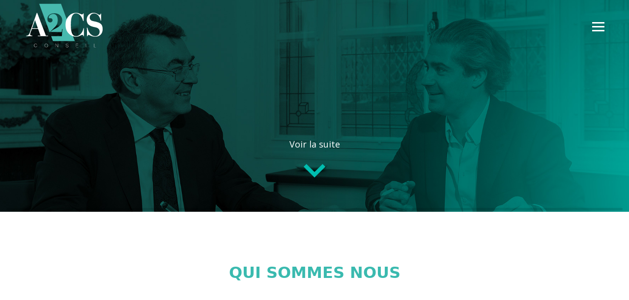

--- FILE ---
content_type: text/html; charset=UTF-8
request_url: https://www.a2cs-conseil.com/fr/qui-sommes-nous
body_size: 5638
content:
<!DOCTYPE html>
<html lang="fr" data-theme="light">
<head>
    <meta charset="UTF-8"/>
                        
                                
                <title>A2CS Conseil - Cabinet indépendant de conseil et d&#039;expertise financièr</title>
                <meta name="title" content="A2CS Conseil - Cabinet indépendant de conseil et d&#039;expertise financièr">


            
                <meta http-equiv="Content-Type" content="text/html; charset=UTF-8">

        <meta name="language" content="fr, fr-ca, fr-be, fr-ch, fr-lu, en, de, en-us">

                                    <meta name="description" content="Fondé en 2005, A2CS Conseil est un cabinet indépendant de conseil et d&#039;expertise financière. Nous intervenons auprès de groupes, de sociétés cotées, de fonds d&#039;investissements, et de familly office. Notre volonté est de vous accompagner dans les étapes clefs de votre entreprise, de vous aider dans vos opérations de transmissions et dans vos problématiques patrimoniales. Nos activités sont organisées en deux pôles Corporate finance et Expertise Family. Les valeurs d&#039;A2CS Conseil sont l&#039;indépendance, l&#039;éthique et la confidentialité afin de tisser une relation de long terme avec nos clients. A2CS Conseil exerce ses missions auprès de groupes, de fonds immobiliers, de sociétés cotées. Nous mettons à vos services l&#039;ensemble des compétences nécessaires à la prise de décisions financières tout au long du cycle de vie de votre entreprise. Real Estate advisory, Due diligence : Asset deal / Share deal, Vendor due diligence, Evaluation de cibles et modélisation financières, Structuration du dossier en coordination avec les conseils juridiques et fiscaux, modélisation de structures complexes, Assistance aux réponses à appel d&#039;offre, Préparation / assistance aux opérations d&#039;externalisation, Transaction services, Audit d&#039;acquisition, Assistance à la cession, Revue des clauses d&#039;ajustements de prix, Revue critique de l&#039;information financière disponible, Assistance dans les négociations et coordination des travaux des conseils, Elaboration des schémas d&#039;acquisition, Evaluation et assistance à partie, Attestation d&#039;équité, Expertise de partie, Evaluation de préjudice, Missions de commissariat aux apports, à la fusion, à la scission ou aux avantages particuliers, Médiation, Assistance aux contentieux fiscaux, Audit et Conseil financier, Conseil comptable et consolidation, Assistance en coordination avec les parties dans la définition des solutions juridiques, fiscales et financières, Assistance comptable en matière de norme IFRS, Conseil en financement, Conseil en restructuration, Attestation d&#039;états financiers, de reporting et certification de comptes. Expertise Family : A2CS Expertise Family est le centre d&#039;expertise dédié aux entreprises patrimoniales &amp; familiales. Nous accompagnons nos clients pour traiter des enjeux auxquels ils sont confrontés en leur proposant une offre de services sur mesure pour des patrimoines diversifiés et complexes. Conseil en organisation patrimonial, Assistance sur les aspects fiscaux, Structuration juridique &amp; transmission patrimoniale, Suivi des aspects comptables et juridique de vos véhicules, établissement de vos états financiers et reporting, Liaison avec vos conseils, Soutien aux contentieux, Conseil en investissement, Audit indépendant de vos actifs financiers, Restructuration de dettes, Suivi et analyse personnalisé de vos actifs, Conseil en ingénierie juridique et fiscale dans le cadre de vos investissements, Structuration de vos investissements immobiliers, Conseil aux dirigeants, Choix du statut , Modélisation et planification vos revenus, Transmission d&#039;entreprise, Fiscalité personnelle (IRPP, ISF...), Assistance dans la création de structures animatrices et le suivi des conventions et des risques fiscaux.">
                <meta name="abstract" content="Fondé en 2005, A2CS Conseil est un cabinet indépendant de conseil et d&#039;expertise financière. Nous intervenons auprès de groupes, de sociétés cotées, de fonds d&#039;investissements, et de familly office. Notre volonté est de vous accompagner dans les étapes clefs de votre entreprise, de vous aider dans vos opérations de transmissions et dans vos problématiques patrimoniales. Nos activités sont organisées en deux pôles Corporate finance et Expertise Family. Les valeurs d&#039;A2CS Conseil sont l&#039;indépendance, l&#039;éthique et la confidentialité afin de tisser une relation de long terme avec nos clients. A2CS Conseil exerce ses missions auprès de groupes, de fonds immobiliers, de sociétés cotées. Nous mettons à vos services l&#039;ensemble des compétences nécessaires à la prise de décisions financières tout au long du cycle de vie de votre entreprise. Real Estate advisory, Due diligence : Asset deal / Share deal, Vendor due diligence, Evaluation de cibles et modélisation financières, Structuration du dossier en coordination avec les conseils juridiques et fiscaux, modélisation de structures complexes, Assistance aux réponses à appel d&#039;offre, Préparation / assistance aux opérations d&#039;externalisation, Transaction services, Audit d&#039;acquisition, Assistance à la cession, Revue des clauses d&#039;ajustements de prix, Revue critique de l&#039;information financière disponible, Assistance dans les négociations et coordination des travaux des conseils, Elaboration des schémas d&#039;acquisition, Evaluation et assistance à partie, Attestation d&#039;équité, Expertise de partie, Evaluation de préjudice, Missions de commissariat aux apports, à la fusion, à la scission ou aux avantages particuliers, Médiation, Assistance aux contentieux fiscaux, Audit et Conseil financier, Conseil comptable et consolidation, Assistance en coordination avec les parties dans la définition des solutions juridiques, fiscales et financières, Assistance comptable en matière de norme IFRS, Conseil en financement, Conseil en restructuration, Attestation d&#039;états financiers, de reporting et certification de comptes. Expertise Family : A2CS Expertise Family est le centre d&#039;expertise dédié aux entreprises patrimoniales &amp; familiales. Nous accompagnons nos clients pour traiter des enjeux auxquels ils sont confrontés en leur proposant une offre de services sur mesure pour des patrimoines diversifiés et complexes. Conseil en organisation patrimonial, Assistance sur les aspects fiscaux, Structuration juridique &amp; transmission patrimoniale, Suivi des aspects comptables et juridique de vos véhicules, établissement de vos états financiers et reporting, Liaison avec vos conseils, Soutien aux contentieux, Conseil en investissement, Audit indépendant de vos actifs financiers, Restructuration de dettes, Suivi et analyse personnalisé de vos actifs, Conseil en ingénierie juridique et fiscale dans le cadre de vos investissements, Structuration de vos investissements immobiliers, Conseil aux dirigeants, Choix du statut , Modélisation et planification vos revenus, Transmission d&#039;entreprise, Fiscalité personnelle (IRPP, ISF...), Assistance dans la création de structures animatrices et le suivi des conventions et des risques fiscaux.">
                    
                                    <meta http-equiv="keywords" name="keywords" content="a2cs, a2cs conseil, cabinet de conseil paris, cabinet indépendant paris, expertise financière, cabinet expertise financière, familly office, familly office paris, corporate finance, corporate finance paris, fonds immobiliers, conseil fonds immobiliers, conseils sociétés cotées, real estate advisory, transaction services, assistance contentieux fiscaux, organisation patrimonial, conseil organisation patrimonial, conseil en investissement, conseil en investissement paris, conseil aux dirigeants, agencek2, agence k2">
                            <meta name="robots" content="index, follow"><meta name="classification" content="Finance"><meta name="category" content="Finance"><meta name="distribution" content="global"><meta name="revisit_after" content="8 days"><meta name="author" content="Agence k2"><meta name="copyright" content="Copyright Agence K2"><meta name="identifier_url" content="https://www.a2cs-conseil.com/"><meta name="expires" content="never"><meta name="content-languages" content="fr, fr-ca, fr-be, fr-ch, fr-lu, en, de, en-us">        <meta name="Date-Creation-yyyymmdd" content="20220502">
        <meta name="Date-Revision-yyyymmdd" content="20220708">

        <link rel="shortcut icon" href="/favicon.ico">
    <link rel="icon" type="image/gif" href="/animated_favicon1.gif">
    <link rel="apple-touch-icon" sizes="57x57" href="/apple-icon-57x57.png">
    <link rel="apple-touch-icon" sizes="60x60" href="/apple-icon-60x60.png">
    <link rel="apple-touch-icon" sizes="72x72" href="/apple-icon-72x72.png">
    <link rel="apple-touch-icon" sizes="76x76" href="/apple-icon-76x76.png">
    <link rel="apple-touch-icon" sizes="114x114" href="/apple-icon-114x114.png">
    <link rel="apple-touch-icon" sizes="120x120" href="/apple-icon-120x120.png">
    <link rel="apple-touch-icon" sizes="144x144" href="/apple-icon-144x144.png">
    <link rel="apple-touch-icon" sizes="152x152" href="/apple-icon-152x152.png">
    <link rel="apple-touch-icon" sizes="180x180" href="/apple-icon-180x180.png">
    <link rel="icon" type="image/png" sizes="192x192" href="/android-icon-192x192.png">
    <link rel="icon" type="image/png" sizes="32x32" href="/favicon-32x32.png">
    <link rel="icon" type="image/png" sizes="96x96" href="/favicon-96x96.png">
    <link rel="icon" type="image/png" sizes="16x16" href="/favicon-16x16.png">
    <link rel="manifest" href="/manifest.json">
    <meta name="msapplication-TileColor" content="#ffffff">
    <meta name="msapplication-TileImage" content="/ms-icon-144x144.png">
    <meta name="theme-color" content="#ffffff">
    <meta name="viewport" content="width=device-width, initial-scale=1, shrink-to-fit=no">

    <link rel="manifest" href="/site.webmanifest">
    <meta name="viewport" content="width=device-width, initial-scale=1, shrink-to-fit=no" id="viewport">
            <link rel="shortcut icon" href="/favicon.ico">

        <link href="https://unpkg.com/aos@2.3.1/dist/aos.css" rel="stylesheet"/>
        <link rel="stylesheet" href="/assets/css/style.css"/>

        <script src="https://code.jquery.com/jquery-1.8.0.min.js"
                integrity="sha256-jFdOCgY5bfpwZLi0YODkqNXQdIxKpm6y5O/fy0baSzE=" crossorigin="anonymous"></script>

    </head>
<body class="inside" id="qui-sommes-nous">
    

    <!-- header -->
    <header class="header-area " id="navbar_top">
        <div class="container-fluid">
            <div class="flex">
                <div class="logo">
                    <a href="https://www.a2cs-conseil.com/fr"><img style="width: 163px;" src="/uploads/site/logo.svg" data-white="/uploads/site/logo.svg" data-black="/uploads/site/logo-white.svg" alt=""></a>
                </div>
                <div class="menu-cont">

                    
<nav class="main-nav">
    <ul>
                <li class="nav-item">
            <a href="https://www.a2cs-conseil.com/fr" class="nav-link ">Accueil</a>
        </li>
                <li class="nav-item">
            <a href="https://www.a2cs-conseil.com/fr/qui-sommes-nous" class="nav-link active">Qui sommes nous</a>
        </li>
                <li class="nav-item">
            <a href="https://www.a2cs-conseil.com/fr/corporate-finance" class="nav-link ">Corporate Finance</a>
        </li>
                <li class="nav-item">
            <a href="https://www.a2cs-conseil.com/fr/family-business" class="nav-link ">Family Business</a>
        </li>
                <li class="nav-item">
            <a href="https://www.a2cs-conseil.com/fr/references" class="nav-link ">Références</a>
        </li>
                <li class="nav-item">
            <a href="https://www.a2cs-conseil.com/fr/equipe" class="nav-link ">Equipe</a>
        </li>
                <li class="nav-item">
            <a href="https://www.a2cs-conseil.com/fr/news" class="nav-link ">Actualités</a>
        </li>
                <li class="nav-item">
            <a href="https://www.a2cs-conseil.com/fr/rejoignez-nous" class="nav-link ">Rejoignez-nous</a>
        </li>
                <li class="nav-item">
            <a href="https://www.a2cs-conseil.com/fr/nous-contacter" class="nav-link ">Contact</a>
        </li>
                <li class="nav-item link-external" style="margin-top: 35px;">
            <a href="#" target="_blank" class="btn btn-primary">Espace client</a>
        </li>
        <li class="lang-cont">
            <ul class="lang" style="display: none">

                <li class="lang"><a  class="--active"><img
                                src="/assets/images/flag-fr.png" alt="FR"></a></li>
                <li class="lang"><a href="https://www.a2cs-conseil.com/switch_language/en" ><img
                                src="/assets/images/flag-en.png" alt="EN"></a></li>
            </ul>
        </li>
    </ul>
    <div class="hamburger">
        <span class="bar"></span>
        <span class="bar"></span>
        <span class="bar"></span>
    </div>
</nav>

                </div>
            </div>
        </div>
    </header>
    <!-- header -->


    <main>

        <div class="base-content">
                                    <!-- Slider main container -->
            <div class="swiper header-carousel">
                <!-- Additional required wrapper -->
                <div class="swiper-wrapper">
                    <!-- Slides -->
                                            <div class="swiper-slide" style="background-image: url(/uploads/slider/a2cs-header-09.jpg)">
                                                        <div class="content"></div>
                        </div>
                                    </div>
                
                <!-- If we need scrollbar -->
                <div class="swiper-scrollbar"></div>

                <a href="#" class="see-more">Voir la suite</a>
            </div>

            
    <div id="content-inside">
    
    <!--<h1 class="h2 title">
        Qui sommes nous
    </h1>-->
        
        <div >
        <div class="mini-container">
<h1 style="text-align: center;">QUI SOMMES NOUS</h1>

<p style="text-align: justify;"><strong>Cr&eacute;e en 2005, A2CS est un cabinet ind&eacute;pendant de conseil et d&rsquo;expertise comptable et financi&egrave;re en croissance constante.</strong><br />
<br />
Nous intervenons aupr&egrave;s de groupes de soci&eacute;t&eacute;s, de soci&eacute;t&eacute;s cot&eacute;es, de fonds d&rsquo;investissements, de family office et de soci&eacute;t&eacute;s familiales.<br />
<br />
Notre volont&eacute; est de vous accompagner dans les &eacute;tapes clefs de votre entreprise, de vous aider dans vos op&eacute;rations de transmissions et dans vos probl&eacute;matiques patrimoniales.<br />
<br />
<br />
<br />
<span style="font-size:20px;"><strong>&bull; Notre objectif :</strong></span><br />
<br />
Construire et faire vivre des approches coh&eacute;rentes entre les sph&egrave;res priv&eacute;es, professionnelles et familiales afin de d&eacute;livrer un conseil structur&eacute;.<br />
<br />
<br />
<br />
<span style="font-size:20px;"><strong>&bull; Une expertise reconnue sur des probl&eacute;matiques complexes :</strong></span><br />
<br />
Notre m&eacute;tier consiste &agrave; aider nos clients &agrave; r&eacute;soudre des situations complexes qui requi&egrave;rent la mise en commun et la synergie des expertises financi&egrave;res, fiscales, juridiques et comptables.<br />
<br />
<br />
<br />
<span style="font-size:20px;"><strong>&bull; Une culture entrepreneuriale et familiale avec une approche humaine et personnalis&eacute;e :</strong></span><br />
<br />
Cette approche nous permet de partager avec nos clients leurs enjeux. Notre mani&egrave;re de travailler repose sur une expertise de haut niveau combin&eacute;e &agrave; une approche humaine et personnalis&eacute;e.<br />
&nbsp; &nbsp;&nbsp;<br />
&nbsp; &nbsp;&nbsp;<br />
&nbsp; &nbsp;&nbsp;<br />
&nbsp; &nbsp;&nbsp;<br />
&nbsp; &nbsp;&nbsp;<br />
&nbsp; &nbsp; &nbsp;</p>
</div>
        </div>
                <div >
        
        </div>
    </div>



                    </div>

    <div style="background: white; position: relative; z-index: 1;">
        <h2 class="text-center">Actualités</h2>
        <div class="news-grid" id="news-grid">
                            <article data-aos="fade" data-aos-delay="500">
                    <a class="hoverable" href="https://www.a2cs-conseil.com/fr/news/la-lettre-a2cs-3eme-trimestre-2025">
                        <div class="img-hover "  data-aos="fade">
                            <img src="/uploads/actualites/a2cs-actualites-2025-19.jpg" alt="La Lettre A2CS - 3ème Trimestre 2025">
                        </div>
                        <h4 class="h4 tertiary"  data-aos="fade">La Lettre A2CS - 3ème Trimestre 2025</h4>
                        <p  data-aos="fade" style="text-align: left;">
                            SARL et r&eacute;gime des soci&eacute;t&eacute;s de personnes : Les activit&eacute;s civiles peuvent remettre en cause l&rsquo;option fiscale

Dans un...
                        </p>
                    </a>
                </article>
                            <article data-aos="fade" data-aos-delay="1000">
                    <a class="hoverable" href="https://www.a2cs-conseil.com/fr/news/la-lettre-a2cs-2eme-trimestre-2025">
                        <div class="img-hover "  data-aos="fade">
                            <img src="/uploads/actualites/a2cs-actualites-2022-18.jpg" alt="La Lettre A2CS - 2ème Trimestre 2025">
                        </div>
                        <h4 class="h4 tertiary"  data-aos="fade">La Lettre A2CS - 2ème Trimestre 2025</h4>
                        <p  data-aos="fade" style="text-align: left;">
                            Cession de titres d&rsquo;une holding animatrice et abattement renforc&eacute; : Pr&eacute;cisions sur l&rsquo;appr&eacute;ciation des conditions

Le...
                        </p>
                    </a>
                </article>
                            <article data-aos="fade" data-aos-delay="1500">
                    <a class="hoverable" href="https://www.a2cs-conseil.com/fr/news/la-lettre-a2cs-1er-trimestre-2025">
                        <div class="img-hover "  data-aos="fade">
                            <img src="/uploads/actualites/a2cs-actualites-2022-17.jpg" alt="La Lettre A2CS - 1er Trimestre 2025">
                        </div>
                        <h4 class="h4 tertiary"  data-aos="fade">La Lettre A2CS - 1er Trimestre 2025</h4>
                        <p  data-aos="fade" style="text-align: left;">
                            Les conditions strictes de la qualification de soci&eacute;t&eacute; holding animatrice

Par une d&eacute;cision du 27 septembre 2024, le juge a rappel&eacute;...
                        </p>
                    </a>
                </article>
                    </div>
    <br>
    <p class="text-center" data-aos="fade">
        <a href="https://www.a2cs-conseil.com/fr/news" class="btn btn-primary">Voir toutes nos actualités</a></p>
        <br><br>
</div>
        </main>


    <!-- footer-area -->
    <footer class="footer-area">
        <div class="container-footer">
            <div class="logo-footer">
                <img src="/uploads/site/logo-footer.png" alt="">
            </div>
            <div class="address">
                60 avenue de La Bourdonnais <br>
                75007 Paris - FRANCE <br><br>
                Tél. : + 33 (0)1 45 56 04 31 <br>
            </div>

            <div class="socials-footer">
                <ul class="socials">
                    <li>
                        <a href="mailto:contact@a2cs-conseil.com" target="_blank"><i class="fa fa-envelope"></i></a>
                    </li>
                    <li>
                        <a href="https://www.linkedin.com/company/a2cs-conseil" target="_blank"><i class="fab fa-linkedin-in"></i></a>
                    </li>
                    <li>
                        <a href="#twitter" target="_blank"><i class="fab fa-twitter"></i></a>
                    </li>
                </ul>
            </div>
        </div>
    <div class="copy-container">
        <div class="container">
            <div class="flex">
                <div>
                    © Copyright A2CS Conseil. Tous droits réservés
                </div>
                <nav>
                    <ul>
                        <li><a href="https://www.a2cs-conseil.com/fr/mentions-legales">Mentions légales</a></li>
                        <li><a href="https://www.a2cs-conseil.com/fr/politique-de-protection-des-donnees">Politique de protection des données</a></li>
                        <li><a href="https://www.agencek2.com" target="_blank">Design : Agence K2</a></li>
                    </ul>
                </nav>
                </p>
            </div>
        </div>
    </div>
    </footer>
    <!-- footer-area -->




    <script src='https://www.google.com/recaptcha/api.js?onload=onloadCallback&render=explicit" async defer></script>'></script>
    <!-- end background black -->
    <script>
        var formcaptcha = false;
        var correctCaptcha = function (response) {
            formcaptcha = true;
            $('#btn-submit').show();
        };
        var onloadCallback = function () {
            grecaptcha.render('recaptcha', {
                'sitekey': '6Le8VNQgAAAAAJ9aYlnikryC3VPZZMpa00WBQBW9',
                'callback': correctCaptcha
            });

        };

    </script>

    <link
            rel="stylesheet"
            href="https://unpkg.com/swiper@8/swiper-bundle.min.css"
    />

    <script src="https://unpkg.com/swiper@8/swiper-bundle.min.js"></script>

    <link rel="stylesheet" href="https://cdnjs.cloudflare.com/ajax/libs/font-awesome/6.0.0-beta2/css/all.min.css"
          integrity="sha512-YWzhKL2whUzgiheMoBFwW8CKV4qpHQAEuvilg9FAn5VJUDwKZZxkJNuGM4XkWuk94WCrrwslk8yWNGmY1EduTA=="
          crossorigin="anonymous" referrerpolicy="no-referrer"/>
    <script src="https://unpkg.com/aos@2.3.1/dist/aos.js"></script>

    <script src="/bundles/bnbcupload/js/1_jquery.min.js"></script>
    <script src="/bundles/bnbcupload/js/2_jquery.ui.widget.js"></script>
    <script src="/bundles/bnbcupload/js/3_jquery.iframe-transport.js"></script>
    <script src="/bundles/bnbcupload/js/4_jquery.fileupload.js"></script>
    <script src="/bundles/bnbcupload/js/5_init.js"></script>
    <script src="/assets/js/countup.js"></script>
    <script src="/assets/js/main.js"></script>
    <script>

        $('p').data('aos', 'fade')

        AOS.init();
    </script>
    <script>
        var link_team = 'https://www.a2cs-conseil.com/fr/ajax/team_detail/';
    </script>

    <!-- Modal -->

    
    
    <script>
        (function (i, s, o, g, r, a, m) {
            i['GoogleAnalyticsObject'] = r;
            i[r] = i[r] || function () {
                (i[r].q = i[r].q || []).push(arguments)
            }, i[r].l = 1 * new Date();
            a = s.createElement(o),
                m = s.getElementsByTagName(o)[0];
            a.async = 1;
            a.src = g;
            m.parentNode.insertBefore(a, m)
        })(window, document, 'script', 'https://www.google-analytics.com/analytics.js', 'ga');

        ga('create', 'xxx', 'auto');
        ga('send', 'pageview');
    </script>



    
</body>
</html>


--- FILE ---
content_type: text/css
request_url: https://www.a2cs-conseil.com/assets/css/style.css
body_size: 14113
content:
@charset "UTF-8";
/*!
 * Pico.css v1.5.0 (https://picocss.com)
 * Copyright 2019-2022 - Licensed under MIT
 */
/**
 * Theme: default
 */
@import url("https://fonts.googleapis.com/css2?family=Open+Sans:wght@300;400;600;700&display=swap");
:root {
  --font-family: system-ui, -apple-system, "Segoe UI", "Roboto", "Ubuntu",
    "Cantarell", "Noto Sans", sans-serif, "Apple Color Emoji", "Segoe UI Emoji",
    "Segoe UI Symbol", "Noto Color Emoji";
  --line-height: 1.5;
  --font-weight: 400;
  --font-size: 16px;
  --border-radius: 0.25rem;
  --border-width: 1px;
  --outline-width: 3px;
  --spacing: 1rem;
  --typography-spacing-vertical: 1.5rem;
  --block-spacing-vertical: calc(var(--spacing) * 2);
  --block-spacing-horizontal: var(--spacing);
  --grid-spacing-vertical: 0;
  --grid-spacing-horizontal: var(--spacing);
  --form-element-spacing-vertical: 0.75rem;
  --form-element-spacing-horizontal: 1rem;
  --nav-element-spacing-vertical: 1rem;
  --nav-element-spacing-horizontal: 0.5rem;
  --nav-link-spacing-vertical: 0.5rem;
  --nav-link-spacing-horizontal: 0.5rem;
  --form-label-font-weight: var(--font-weight);
  --transition: 0.2s ease-in-out;
}
@media (min-width: 576px) {
  :root {
    --font-size: 17px;
  }
}
@media (min-width: 768px) {
  :root {
    --font-size: 18px;
  }
}
@media (min-width: 992px) {
  :root {
    --font-size: 19px;
  }
}
@media (min-width: 1200px) {
  :root {
    --font-size: 20px;
  }
}

@media (min-width: 576px) {
  body > header,
body > main,
body > footer,
section {
    --block-spacing-vertical: calc(var(--spacing) * 2.5);
  }
}
@media (min-width: 768px) {
  body > header,
body > main,
body > footer,
section {
    --block-spacing-vertical: calc(var(--spacing) * 3);
  }
}
@media (min-width: 992px) {
  body > header,
body > main,
body > footer,
section {
    --block-spacing-vertical: calc(var(--spacing) * 3.5);
  }
}
@media (min-width: 1200px) {
  body > header,
body > main,
body > footer,
section {
    --block-spacing-vertical: calc(var(--spacing) * 4);
  }
}

@media (min-width: 576px) {
  article {
    --block-spacing-horizontal: calc(var(--spacing) * 1.25);
  }
}
@media (min-width: 768px) {
  article {
    --block-spacing-horizontal: calc(var(--spacing) * 1.5);
  }
}
@media (min-width: 992px) {
  article {
    --block-spacing-horizontal: calc(var(--spacing) * 1.75);
  }
}
@media (min-width: 1200px) {
  article {
    --block-spacing-horizontal: calc(var(--spacing) * 2);
  }
}

dialog > article {
  --block-spacing-vertical: calc(var(--spacing) * 2);
  --block-spacing-horizontal: var(--spacing);
}
@media (min-width: 576px) {
  dialog > article {
    --block-spacing-vertical: calc(var(--spacing) * 2.5);
    --block-spacing-horizontal: calc(var(--spacing) * 1.25);
  }
}
@media (min-width: 768px) {
  dialog > article {
    --block-spacing-vertical: calc(var(--spacing) * 3);
    --block-spacing-horizontal: calc(var(--spacing) * 1.5);
  }
}

a {
  --text-decoration: none;
}
a.secondary, a.contrast {
  --text-decoration: underline;
}

small {
  --font-size: 0.875em;
}

h1,
h2,
h3,
h4,
h5,
h6 {
  --font-weight: 700;
}

h1 {
  --font-size: 2rem;
  --typography-spacing-vertical: 3rem;
}

h2 {
  --font-size: 1.75rem;
  --typography-spacing-vertical: 2.625rem;
}

h3 {
  --font-size: 1.5rem;
  --typography-spacing-vertical: 2.25rem;
}

h4 {
  --font-size: 1.25rem;
  --typography-spacing-vertical: 1.874rem;
}

h5 {
  --font-size: 1.125rem;
  --typography-spacing-vertical: 1.6875rem;
}

[type=checkbox],
[type=radio] {
  --border-width: 2px;
}

[type=checkbox][role=switch] {
  --border-width: 3px;
}

thead th,
thead td,
tfoot th,
tfoot td {
  --border-width: 3px;
}

:not(thead):not(tfoot) > * > td {
  --font-size: 0.875em;
}

pre,
code,
kbd,
samp {
  --font-family: "Menlo", "Consolas", "Roboto Mono", "Ubuntu Monospace",
    "Noto Mono", "Oxygen Mono", "Liberation Mono", monospace,
    "Apple Color Emoji", "Segoe UI Emoji", "Segoe UI Symbol", "Noto Color Emoji";
}

kbd {
  --font-weight: bolder;
}

[data-theme=light],
:root:not([data-theme=dark]) {
  color-scheme: light;
  --background-color: #fff;
  --color: #415462;
  --h1-color: #1b2832;
  --h2-color: #24333e;
  --h3-color: #2c3d49;
  --h4-color: #374956;
  --h5-color: #415462;
  --h6-color: #4d606d;
  --muted-color: #73828c;
  --muted-border-color: #edf0f3;
  --primary: #1095c1;
  --primary-hover: #08769b;
  --primary-focus: rgba(16, 149, 193, 0.125);
  --primary-inverse: #fff;
  --secondary: #596b78;
  --secondary-hover: #415462;
  --secondary-focus: rgba(89, 107, 120, 0.125);
  --secondary-inverse: #fff;
  --contrast: #1b2832;
  --contrast-hover: #000;
  --contrast-focus: rgba(89, 107, 120, 0.125);
  --contrast-inverse: #fff;
  --mark-background-color: #fff2ca;
  --mark-color: #543a26;
  --ins-color: #388e3c;
  --del-color: #c62828;
  --blockquote-border-color: var(--muted-border-color);
  --blockquote-footer-color: var(--muted-color);
  --button-box-shadow: 0 0 0 rgba(0, 0, 0, 0);
  --button-hover-box-shadow: 0 0 0 rgba(0, 0, 0, 0);
  --form-element-background-color: transparent;
  --form-element-border-color: #a2afb9;
  --form-element-color: var(--color);
  --form-element-placeholder-color: var(--muted-color);
  --form-element-active-background-color: transparent;
  --form-element-active-border-color: var(--primary);
  --form-element-focus-color: var(--primary-focus);
  --form-element-disabled-background-color: #d5dce2;
  --form-element-disabled-border-color: #a2afb9;
  --form-element-disabled-opacity: 0.5;
  --form-element-invalid-border-color: #c62828;
  --form-element-invalid-active-border-color: #d32f2f;
  --form-element-invalid-focus-color: rgba(211, 47, 47, 0.125);
  --form-element-valid-border-color: #388e3c;
  --form-element-valid-active-border-color: #43a047;
  --form-element-valid-focus-color: rgba(67, 160, 71, 0.125);
  --switch-background-color: #bbc6ce;
  --switch-color: var(--primary-inverse);
  --switch-checked-background-color: var(--primary);
  --range-border-color: #d5dce2;
  --range-active-border-color: #bbc6ce;
  --range-thumb-border-color: var(--background-color);
  --range-thumb-color: var(--secondary);
  --range-thumb-hover-color: var(--secondary-hover);
  --range-thumb-active-color: var(--primary);
  --table-border-color: var(--muted-border-color);
  --table-row-stripped-background-color: #f6f8f9;
  --code-background-color: #edf0f3;
  --code-color: var(--muted-color);
  --code-kbd-background-color: var(--contrast);
  --code-kbd-color: var(--contrast-inverse);
  --code-tag-color: #b34d80;
  --code-property-color: #3d888f;
  --code-value-color: #998866;
  --code-comment-color: #a2afb9;
  --accordion-border-color: var(--muted-border-color);
  --accordion-close-summary-color: var(--color);
  --accordion-open-summary-color: var(--muted-color);
  --card-background-color: var(--background-color);
  --card-border-color: var(--muted-border-color);
  --card-box-shadow: 0 0.125rem 1rem rgba(27, 40, 50, 0.04),
    0 0.125rem 2rem rgba(27, 40, 50, 0.08),
    0 0 0 0.0625rem rgba(27, 40, 50, 0.024);
  --card-sectionning-background-color: #fbfbfc;
  --dropdown-background-color: #fbfbfc;
  --dropdown-border-color: #e1e6eb;
  --dropdown-box-shadow: var(--card-box-shadow);
  --dropdown-color: var(--color);
  --dropdown-hover-background-color: #edf0f3;
  --modal-overlay-background-color: rgba(213, 220, 226, 0.8);
  --progress-background-color: #d5dce2;
  --progress-color: var(--primary);
  --loading-spinner-opacity: 0.5;
  --tooltip-background-color: var(--contrast);
  --tooltip-color: var(--contrast-inverse);
  --icon-checkbox: url("data:image/svg+xml,%3Csvg xmlns='http://www.w3.org/2000/svg' width='24' height='24' viewBox='0 0 24 24' fill='none' stroke='%23FFF' stroke-width='4' stroke-linecap='round' stroke-linejoin='round'%3E%3Cpolyline points='20 6 9 17 4 12'%3E%3C/polyline%3E%3C/svg%3E");
  --icon-chevron: url("data:image/svg+xml,%3Csvg xmlns='http://www.w3.org/2000/svg' width='24' height='24' viewBox='0 0 24 24' fill='none' stroke='rgba(65, 84, 98, 0.999)' stroke-width='2' stroke-linecap='round' stroke-linejoin='round'%3E%3Cpolyline points='6 9 12 15 18 9'%3E%3C/polyline%3E%3C/svg%3E");
  --icon-chevron-button: url("data:image/svg+xml,%3Csvg xmlns='http://www.w3.org/2000/svg' width='24' height='24' viewBox='0 0 24 24' fill='none' stroke='rgba(255, 255, 255, 0.999)' stroke-width='2' stroke-linecap='round' stroke-linejoin='round'%3E%3Cpolyline points='6 9 12 15 18 9'%3E%3C/polyline%3E%3C/svg%3E");
  --icon-chevron-button-inverse: url("data:image/svg+xml,%3Csvg xmlns='http://www.w3.org/2000/svg' width='24' height='24' viewBox='0 0 24 24' fill='none' stroke='rgba(255, 255, 255, 0.999)' stroke-width='2' stroke-linecap='round' stroke-linejoin='round'%3E%3Cpolyline points='6 9 12 15 18 9'%3E%3C/polyline%3E%3C/svg%3E");
  --icon-close: url("data:image/svg+xml,%3Csvg xmlns='http://www.w3.org/2000/svg' width='24' height='24' viewBox='0 0 24 24' fill='none' stroke='rgba(115, 130, 140, 0.999)' stroke-width='4' stroke-linecap='round' stroke-linejoin='round'%3E%3Cline x1='18' y1='6' x2='6' y2='18'%3E%3C/line%3E%3Cline x1='6' y1='6' x2='18' y2='18'%3E%3C/line%3E%3C/svg%3E");
  --icon-date: url("data:image/svg+xml,%3Csvg xmlns='http://www.w3.org/2000/svg' width='24' height='24' viewBox='0 0 24 24' fill='none' stroke='rgba(65, 84, 98, 0.999)' stroke-width='2' stroke-linecap='round' stroke-linejoin='round'%3E%3Crect x='3' y='4' width='18' height='18' rx='2' ry='2'%3E%3C/rect%3E%3Cline x1='16' y1='2' x2='16' y2='6'%3E%3C/line%3E%3Cline x1='8' y1='2' x2='8' y2='6'%3E%3C/line%3E%3Cline x1='3' y1='10' x2='21' y2='10'%3E%3C/line%3E%3C/svg%3E");
  --icon-invalid: url("data:image/svg+xml,%3Csvg xmlns='http://www.w3.org/2000/svg' width='24' height='24' viewBox='0 0 24 24' fill='none' stroke='rgba(198, 40, 40, 0.999)' stroke-width='2' stroke-linecap='round' stroke-linejoin='round'%3E%3Ccircle cx='12' cy='12' r='10'%3E%3C/circle%3E%3Cline x1='12' y1='8' x2='12' y2='12'%3E%3C/line%3E%3Cline x1='12' y1='16' x2='12.01' y2='16'%3E%3C/line%3E%3C/svg%3E");
  --icon-minus: url("data:image/svg+xml,%3Csvg xmlns='http://www.w3.org/2000/svg' width='24' height='24' viewBox='0 0 24 24' fill='none' stroke='%23FFF' stroke-width='4' stroke-linecap='round' stroke-linejoin='round'%3E%3Cline x1='5' y1='12' x2='19' y2='12'%3E%3C/line%3E%3C/svg%3E");
  --icon-search: url("data:image/svg+xml,%3Csvg xmlns='http://www.w3.org/2000/svg' width='24' height='24' viewBox='0 0 24 24' fill='none' stroke='rgba(65, 84, 98, 0.999)' stroke-width='2' stroke-linecap='round' stroke-linejoin='round'%3E%3Ccircle cx='11' cy='11' r='8'%3E%3C/circle%3E%3Cline x1='21' y1='21' x2='16.65' y2='16.65'%3E%3C/line%3E%3C/svg%3E");
  --icon-time: url("data:image/svg+xml,%3Csvg xmlns='http://www.w3.org/2000/svg' width='24' height='24' viewBox='0 0 24 24' fill='none' stroke='rgba(65, 84, 98, 0.999)' stroke-width='2' stroke-linecap='round' stroke-linejoin='round'%3E%3Ccircle cx='12' cy='12' r='10'%3E%3C/circle%3E%3Cpolyline points='12 6 12 12 16 14'%3E%3C/polyline%3E%3C/svg%3E");
  --icon-valid: url("data:image/svg+xml,%3Csvg xmlns='http://www.w3.org/2000/svg' width='24' height='24' viewBox='0 0 24 24' fill='none' stroke='rgba(56, 142, 60, 0.999)' stroke-width='3' stroke-linecap='round' stroke-linejoin='round'%3E%3Cpolyline points='20 6 9 17 4 12'%3E%3C/polyline%3E%3C/svg%3E");
}

@media only screen and (prefers-color-scheme: dark) {
  :root:not([data-theme=light]) {
    color-scheme: dark;
    --background-color: #11191f;
    --color: #bbc6ce;
    --h1-color: #edf0f3;
    --h2-color: #e1e6eb;
    --h3-color: #d5dce2;
    --h4-color: #c8d1d8;
    --h5-color: #bbc6ce;
    --h6-color: #afbbc4;
    --muted-color: #73828c;
    --muted-border-color: #1f2d38;
    --primary: #1095c1;
    --primary-hover: #1ab3e6;
    --primary-focus: rgba(16, 149, 193, 0.25);
    --primary-inverse: #fff;
    --secondary: #596b78;
    --secondary-hover: #73828c;
    --secondary-focus: rgba(115, 130, 140, 0.25);
    --secondary-inverse: #fff;
    --contrast: #edf0f3;
    --contrast-hover: #fff;
    --contrast-focus: rgba(115, 130, 140, 0.25);
    --contrast-inverse: #000;
    --mark-background-color: #d1c284;
    --mark-color: #11191f;
    --ins-color: #388e3c;
    --del-color: #c62828;
    --blockquote-border-color: var(--muted-border-color);
    --blockquote-footer-color: var(--muted-color);
    --button-box-shadow: 0 0 0 rgba(0, 0, 0, 0);
    --button-hover-box-shadow: 0 0 0 rgba(0, 0, 0, 0);
    --form-element-background-color: #11191f;
    --form-element-border-color: #374956;
    --form-element-color: var(--color);
    --form-element-placeholder-color: var(--muted-color);
    --form-element-active-background-color: var(--form-element-background-color);
    --form-element-active-border-color: var(--primary);
    --form-element-focus-color: var(--primary-focus);
    --form-element-disabled-background-color: #2c3d49;
    --form-element-disabled-border-color: #415462;
    --form-element-disabled-opacity: 0.5;
    --form-element-invalid-border-color: #b71c1c;
    --form-element-invalid-active-border-color: #c62828;
    --form-element-invalid-focus-color: rgba(198, 40, 40, 0.25);
    --form-element-valid-border-color: #2e7d32;
    --form-element-valid-active-border-color: #388e3c;
    --form-element-valid-focus-color: rgba(56, 142, 60, 0.25);
    --switch-background-color: #374956;
    --switch-color: var(--primary-inverse);
    --switch-checked-background-color: var(--primary);
    --range-border-color: #24333e;
    --range-active-border-color: #2c3d49;
    --range-thumb-border-color: var(--background-color);
    --range-thumb-color: var(--secondary);
    --range-thumb-hover-color: var(--secondary-hover);
    --range-thumb-active-color: var(--primary);
    --table-border-color: var(--muted-border-color);
    --table-row-stripped-background-color: rgba(115, 130, 140, 0.05);
    --code-background-color: #18232c;
    --code-color: var(--muted-color);
    --code-kbd-background-color: var(--contrast);
    --code-kbd-color: var(--contrast-inverse);
    --code-tag-color: #a65980;
    --code-property-color: #599fa6;
    --code-value-color: #8c8473;
    --code-comment-color: #4d606d;
    --accordion-border-color: var(--muted-border-color);
    --accordion-active-summary-color: var(--primary);
    --accordion-close-summary-color: var(--color);
    --accordion-open-summary-color: var(--muted-color);
    --card-background-color: #141e26;
    --card-border-color: #11191f;
    --card-box-shadow: 0 0.125rem 1rem rgba(0, 0, 0, 0.06),
      0 0.125rem 2rem rgba(0, 0, 0, 0.12),
      0 0 0 0.0625rem rgba(0, 0, 0, 0.036);
    --card-sectionning-background-color: #18232c;
    --dropdown-background-color: #1b2832;
    --dropdown-border-color: #24333e;
    --dropdown-box-shadow: var(--card-box-shadow);
    --dropdown-color: var(--color);
    --dropdown-hover-background-color: rgba(36, 51, 62, 0.75);
    --modal-overlay-background-color: rgba(36, 51, 62, 0.9);
    --progress-background-color: #24333e;
    --progress-color: var(--primary);
    --loading-spinner-opacity: 0.5;
    --tooltip-background-color: var(--contrast);
    --tooltip-color: var(--contrast-inverse);
    --icon-checkbox: url("data:image/svg+xml,%3Csvg xmlns='http://www.w3.org/2000/svg' width='24' height='24' viewBox='0 0 24 24' fill='none' stroke='%23FFF' stroke-width='4' stroke-linecap='round' stroke-linejoin='round'%3E%3Cpolyline points='20 6 9 17 4 12'%3E%3C/polyline%3E%3C/svg%3E");
    --icon-chevron: url("data:image/svg+xml,%3Csvg xmlns='http://www.w3.org/2000/svg' width='24' height='24' viewBox='0 0 24 24' fill='none' stroke='rgba(162, 175, 185, 0.999)' stroke-width='2' stroke-linecap='round' stroke-linejoin='round'%3E%3Cpolyline points='6 9 12 15 18 9'%3E%3C/polyline%3E%3C/svg%3E");
    --icon-chevron-button: url("data:image/svg+xml,%3Csvg xmlns='http://www.w3.org/2000/svg' width='24' height='24' viewBox='0 0 24 24' fill='none' stroke='rgba(255, 255, 255, 0.999)' stroke-width='2' stroke-linecap='round' stroke-linejoin='round'%3E%3Cpolyline points='6 9 12 15 18 9'%3E%3C/polyline%3E%3C/svg%3E");
    --icon-chevron-button-inverse: url("data:image/svg+xml,%3Csvg xmlns='http://www.w3.org/2000/svg' width='24' height='24' viewBox='0 0 24 24' fill='none' stroke='rgba(0, 0, 0, 0.999)' stroke-width='2' stroke-linecap='round' stroke-linejoin='round'%3E%3Cpolyline points='6 9 12 15 18 9'%3E%3C/polyline%3E%3C/svg%3E");
    --icon-close: url("data:image/svg+xml,%3Csvg xmlns='http://www.w3.org/2000/svg' width='24' height='24' viewBox='0 0 24 24' fill='none' stroke='rgba(115, 130, 140, 0.999)' stroke-width='4' stroke-linecap='round' stroke-linejoin='round'%3E%3Cline x1='18' y1='6' x2='6' y2='18'%3E%3C/line%3E%3Cline x1='6' y1='6' x2='18' y2='18'%3E%3C/line%3E%3C/svg%3E");
    --icon-date: url("data:image/svg+xml,%3Csvg xmlns='http://www.w3.org/2000/svg' width='24' height='24' viewBox='0 0 24 24' fill='none' stroke='rgba(162, 175, 185, 0.999)' stroke-width='2' stroke-linecap='round' stroke-linejoin='round'%3E%3Crect x='3' y='4' width='18' height='18' rx='2' ry='2'%3E%3C/rect%3E%3Cline x1='16' y1='2' x2='16' y2='6'%3E%3C/line%3E%3Cline x1='8' y1='2' x2='8' y2='6'%3E%3C/line%3E%3Cline x1='3' y1='10' x2='21' y2='10'%3E%3C/line%3E%3C/svg%3E");
    --icon-invalid: url("data:image/svg+xml,%3Csvg xmlns='http://www.w3.org/2000/svg' width='24' height='24' viewBox='0 0 24 24' fill='none' stroke='rgba(183, 28, 28, 0.999)' stroke-width='2' stroke-linecap='round' stroke-linejoin='round'%3E%3Ccircle cx='12' cy='12' r='10'%3E%3C/circle%3E%3Cline x1='12' y1='8' x2='12' y2='12'%3E%3C/line%3E%3Cline x1='12' y1='16' x2='12.01' y2='16'%3E%3C/line%3E%3C/svg%3E");
    --icon-minus: url("data:image/svg+xml,%3Csvg xmlns='http://www.w3.org/2000/svg' width='24' height='24' viewBox='0 0 24 24' fill='none' stroke='%23FFF' stroke-width='4' stroke-linecap='round' stroke-linejoin='round'%3E%3Cline x1='5' y1='12' x2='19' y2='12'%3E%3C/line%3E%3C/svg%3E");
    --icon-search: url("data:image/svg+xml,%3Csvg xmlns='http://www.w3.org/2000/svg' width='24' height='24' viewBox='0 0 24 24' fill='none' stroke='rgba(162, 175, 185, 0.999)' stroke-width='2' stroke-linecap='round' stroke-linejoin='round'%3E%3Ccircle cx='11' cy='11' r='8'%3E%3C/circle%3E%3Cline x1='21' y1='21' x2='16.65' y2='16.65'%3E%3C/line%3E%3C/svg%3E");
    --icon-time: url("data:image/svg+xml,%3Csvg xmlns='http://www.w3.org/2000/svg' width='24' height='24' viewBox='0 0 24 24' fill='none' stroke='rgba(162, 175, 185, 0.999)' stroke-width='2' stroke-linecap='round' stroke-linejoin='round'%3E%3Ccircle cx='12' cy='12' r='10'%3E%3C/circle%3E%3Cpolyline points='12 6 12 12 16 14'%3E%3C/polyline%3E%3C/svg%3E");
    --icon-valid: url("data:image/svg+xml,%3Csvg xmlns='http://www.w3.org/2000/svg' width='24' height='24' viewBox='0 0 24 24' fill='none' stroke='rgba(46, 125, 50, 0.999)' stroke-width='3' stroke-linecap='round' stroke-linejoin='round'%3E%3Cpolyline points='20 6 9 17 4 12'%3E%3C/polyline%3E%3C/svg%3E");
  }
}
[data-theme=dark] {
  color-scheme: dark;
  --background-color: #11191f;
  --color: #bbc6ce;
  --h1-color: #edf0f3;
  --h2-color: #e1e6eb;
  --h3-color: #d5dce2;
  --h4-color: #c8d1d8;
  --h5-color: #bbc6ce;
  --h6-color: #afbbc4;
  --muted-color: #73828c;
  --muted-border-color: #1f2d38;
  --primary: #1095c1;
  --primary-hover: #1ab3e6;
  --primary-focus: rgba(16, 149, 193, 0.25);
  --primary-inverse: #fff;
  --secondary: #596b78;
  --secondary-hover: #73828c;
  --secondary-focus: rgba(115, 130, 140, 0.25);
  --secondary-inverse: #fff;
  --contrast: #edf0f3;
  --contrast-hover: #fff;
  --contrast-focus: rgba(115, 130, 140, 0.25);
  --contrast-inverse: #000;
  --mark-background-color: #d1c284;
  --mark-color: #11191f;
  --ins-color: #388e3c;
  --del-color: #c62828;
  --blockquote-border-color: var(--muted-border-color);
  --blockquote-footer-color: var(--muted-color);
  --button-box-shadow: 0 0 0 rgba(0, 0, 0, 0);
  --button-hover-box-shadow: 0 0 0 rgba(0, 0, 0, 0);
  --form-element-background-color: #11191f;
  --form-element-border-color: #374956;
  --form-element-color: var(--color);
  --form-element-placeholder-color: var(--muted-color);
  --form-element-active-background-color: var(--form-element-background-color);
  --form-element-active-border-color: var(--primary);
  --form-element-focus-color: var(--primary-focus);
  --form-element-disabled-background-color: #2c3d49;
  --form-element-disabled-border-color: #415462;
  --form-element-disabled-opacity: 0.5;
  --form-element-invalid-border-color: #b71c1c;
  --form-element-invalid-active-border-color: #c62828;
  --form-element-invalid-focus-color: rgba(198, 40, 40, 0.25);
  --form-element-valid-border-color: #2e7d32;
  --form-element-valid-active-border-color: #388e3c;
  --form-element-valid-focus-color: rgba(56, 142, 60, 0.25);
  --switch-background-color: #374956;
  --switch-color: var(--primary-inverse);
  --switch-checked-background-color: var(--primary);
  --range-border-color: #24333e;
  --range-active-border-color: #2c3d49;
  --range-thumb-border-color: var(--background-color);
  --range-thumb-color: var(--secondary);
  --range-thumb-hover-color: var(--secondary-hover);
  --range-thumb-active-color: var(--primary);
  --table-border-color: var(--muted-border-color);
  --table-row-stripped-background-color: rgba(115, 130, 140, 0.05);
  --code-background-color: #18232c;
  --code-color: var(--muted-color);
  --code-kbd-background-color: var(--contrast);
  --code-kbd-color: var(--contrast-inverse);
  --code-tag-color: #a65980;
  --code-property-color: #599fa6;
  --code-value-color: #8c8473;
  --code-comment-color: #4d606d;
  --accordion-border-color: var(--muted-border-color);
  --accordion-active-summary-color: var(--primary);
  --accordion-close-summary-color: var(--color);
  --accordion-open-summary-color: var(--muted-color);
  --card-background-color: #141e26;
  --card-border-color: #11191f;
  --card-box-shadow: 0 0.125rem 1rem rgba(0, 0, 0, 0.06),
    0 0.125rem 2rem rgba(0, 0, 0, 0.12),
    0 0 0 0.0625rem rgba(0, 0, 0, 0.036);
  --card-sectionning-background-color: #18232c;
  --dropdown-background-color: #1b2832;
  --dropdown-border-color: #24333e;
  --dropdown-box-shadow: var(--card-box-shadow);
  --dropdown-color: var(--color);
  --dropdown-hover-background-color: rgba(36, 51, 62, 0.75);
  --modal-overlay-background-color: rgba(36, 51, 62, 0.9);
  --progress-background-color: #24333e;
  --progress-color: var(--primary);
  --loading-spinner-opacity: 0.5;
  --tooltip-background-color: var(--contrast);
  --tooltip-color: var(--contrast-inverse);
  --icon-checkbox: url("data:image/svg+xml,%3Csvg xmlns='http://www.w3.org/2000/svg' width='24' height='24' viewBox='0 0 24 24' fill='none' stroke='%23FFF' stroke-width='4' stroke-linecap='round' stroke-linejoin='round'%3E%3Cpolyline points='20 6 9 17 4 12'%3E%3C/polyline%3E%3C/svg%3E");
  --icon-chevron: url("data:image/svg+xml,%3Csvg xmlns='http://www.w3.org/2000/svg' width='24' height='24' viewBox='0 0 24 24' fill='none' stroke='rgba(162, 175, 185, 0.999)' stroke-width='2' stroke-linecap='round' stroke-linejoin='round'%3E%3Cpolyline points='6 9 12 15 18 9'%3E%3C/polyline%3E%3C/svg%3E");
  --icon-chevron-button: url("data:image/svg+xml,%3Csvg xmlns='http://www.w3.org/2000/svg' width='24' height='24' viewBox='0 0 24 24' fill='none' stroke='rgba(255, 255, 255, 0.999)' stroke-width='2' stroke-linecap='round' stroke-linejoin='round'%3E%3Cpolyline points='6 9 12 15 18 9'%3E%3C/polyline%3E%3C/svg%3E");
  --icon-chevron-button-inverse: url("data:image/svg+xml,%3Csvg xmlns='http://www.w3.org/2000/svg' width='24' height='24' viewBox='0 0 24 24' fill='none' stroke='rgba(0, 0, 0, 0.999)' stroke-width='2' stroke-linecap='round' stroke-linejoin='round'%3E%3Cpolyline points='6 9 12 15 18 9'%3E%3C/polyline%3E%3C/svg%3E");
  --icon-close: url("data:image/svg+xml,%3Csvg xmlns='http://www.w3.org/2000/svg' width='24' height='24' viewBox='0 0 24 24' fill='none' stroke='rgba(115, 130, 140, 0.999)' stroke-width='4' stroke-linecap='round' stroke-linejoin='round'%3E%3Cline x1='18' y1='6' x2='6' y2='18'%3E%3C/line%3E%3Cline x1='6' y1='6' x2='18' y2='18'%3E%3C/line%3E%3C/svg%3E");
  --icon-date: url("data:image/svg+xml,%3Csvg xmlns='http://www.w3.org/2000/svg' width='24' height='24' viewBox='0 0 24 24' fill='none' stroke='rgba(162, 175, 185, 0.999)' stroke-width='2' stroke-linecap='round' stroke-linejoin='round'%3E%3Crect x='3' y='4' width='18' height='18' rx='2' ry='2'%3E%3C/rect%3E%3Cline x1='16' y1='2' x2='16' y2='6'%3E%3C/line%3E%3Cline x1='8' y1='2' x2='8' y2='6'%3E%3C/line%3E%3Cline x1='3' y1='10' x2='21' y2='10'%3E%3C/line%3E%3C/svg%3E");
  --icon-invalid: url("data:image/svg+xml,%3Csvg xmlns='http://www.w3.org/2000/svg' width='24' height='24' viewBox='0 0 24 24' fill='none' stroke='rgba(183, 28, 28, 0.999)' stroke-width='2' stroke-linecap='round' stroke-linejoin='round'%3E%3Ccircle cx='12' cy='12' r='10'%3E%3C/circle%3E%3Cline x1='12' y1='8' x2='12' y2='12'%3E%3C/line%3E%3Cline x1='12' y1='16' x2='12.01' y2='16'%3E%3C/line%3E%3C/svg%3E");
  --icon-minus: url("data:image/svg+xml,%3Csvg xmlns='http://www.w3.org/2000/svg' width='24' height='24' viewBox='0 0 24 24' fill='none' stroke='%23FFF' stroke-width='4' stroke-linecap='round' stroke-linejoin='round'%3E%3Cline x1='5' y1='12' x2='19' y2='12'%3E%3C/line%3E%3C/svg%3E");
  --icon-search: url("data:image/svg+xml,%3Csvg xmlns='http://www.w3.org/2000/svg' width='24' height='24' viewBox='0 0 24 24' fill='none' stroke='rgba(162, 175, 185, 0.999)' stroke-width='2' stroke-linecap='round' stroke-linejoin='round'%3E%3Ccircle cx='11' cy='11' r='8'%3E%3C/circle%3E%3Cline x1='21' y1='21' x2='16.65' y2='16.65'%3E%3C/line%3E%3C/svg%3E");
  --icon-time: url("data:image/svg+xml,%3Csvg xmlns='http://www.w3.org/2000/svg' width='24' height='24' viewBox='0 0 24 24' fill='none' stroke='rgba(162, 175, 185, 0.999)' stroke-width='2' stroke-linecap='round' stroke-linejoin='round'%3E%3Ccircle cx='12' cy='12' r='10'%3E%3C/circle%3E%3Cpolyline points='12 6 12 12 16 14'%3E%3C/polyline%3E%3C/svg%3E");
  --icon-valid: url("data:image/svg+xml,%3Csvg xmlns='http://www.w3.org/2000/svg' width='24' height='24' viewBox='0 0 24 24' fill='none' stroke='rgba(46, 125, 50, 0.999)' stroke-width='3' stroke-linecap='round' stroke-linejoin='round'%3E%3Cpolyline points='20 6 9 17 4 12'%3E%3C/polyline%3E%3C/svg%3E");
}

/**
 * Document
 * Content-box & Responsive typography
 */
*,
*::before,
*::after {
  box-sizing: border-box;
  background-repeat: no-repeat;
}

::before,
::after {
  text-decoration: inherit;
  vertical-align: inherit;
}

:where(:root) {
  -webkit-tap-highlight-color: transparent;
  -webkit-text-size-adjust: 100%;
  text-size-adjust: 100%;
  text-rendering: optimizeLegibility;
  background-color: var(--background-color);
  color: var(--color);
  font-weight: var(--font-weight);
  font-size: var(--font-size);
  line-height: var(--line-height);
  font-family: var(--font-family);
  overflow-wrap: break-word;
  cursor: default;
  tab-size: 4;
}

/**
 * Sectioning
 * Container and responsive spacings for header, main, footer
 */
main {
  display: block;
}

body {
  width: 100%;
  margin: 0;
}
body > header,
body > main,
body > footer {
  width: 100%;
  margin-right: auto;
  margin-left: auto;
  padding: var(--block-spacing-vertical) 0;
}

/**
* Container
*/
.container,
.container-fluid {
  width: 100%;
  margin-right: auto;
  margin-left: auto;
  padding-right: var(--spacing);
  padding-left: var(--spacing);
}

@media (min-width: 576px) {
  .container {
    max-width: 510px;
    padding-right: 0;
    padding-left: 0;
  }
}
@media (min-width: 768px) {
  .container {
    max-width: 700px;
  }
}
@media (min-width: 992px) {
  .container {
    max-width: 920px;
  }
}
@media (min-width: 1200px) {
  .container {
    max-width: 1130px;
  }
}

/**
 * Section
 * Responsive spacings for section
 */
section {
  margin-bottom: var(--block-spacing-vertical);
}

/**
* Grid
* Minimal grid system with auto-layout columns
*/
.grid {
  grid-column-gap: var(--grid-spacing-horizontal);
  grid-row-gap: var(--grid-spacing-vertical);
  display: grid;
  grid-template-columns: 1fr;
  margin: 0;
}
@media (min-width: 992px) {
  .grid {
    grid-template-columns: repeat(auto-fit, minmax(0%, 1fr));
  }
}
.grid > * {
  min-width: 0;
}

/**
 * Horizontal scroller (<figure>)
 */
figure {
  display: block;
  margin: 0;
  padding: 0;
  overflow-x: auto;
}
figure figcaption {
  padding: calc(var(--spacing) * 0.5) 0;
  color: var(--muted-color);
}

/**
 * Typography
 */
b,
strong {
  font-weight: bolder;
}

sub,
sup {
  position: relative;
  font-size: 0.75em;
  line-height: 0;
  vertical-align: baseline;
}

sub {
  bottom: -0.25em;
}

sup {
  top: -0.5em;
}

address,
blockquote,
dl,
figure,
form,
ol,
p,
pre,
table,
ul {
  margin-top: 0;
  margin-bottom: var(--typography-spacing-vertical);
  color: var(--color);
  font-style: normal;
  font-weight: var(--font-weight);
  font-size: var(--font-size);
}

a,
[role=link] {
  --color: var(--primary);
  --background-color: transparent;
  outline: none;
  background-color: var(--background-color);
  color: var(--color);
  text-decoration: var(--text-decoration);
  transition: background-color var(--transition), color var(--transition), text-decoration var(--transition), box-shadow var(--transition);
}
a:is([aria-current], :hover, :active, :focus),
[role=link]:is([aria-current], :hover, :active, :focus) {
  --color: var(--primary-hover);
  --text-decoration: underline;
}
a:focus,
[role=link]:focus {
  --background-color: var(--primary-focus);
}
a.secondary,
[role=link].secondary {
  --color: var(--secondary);
}
a.secondary:is([aria-current], :hover, :active, :focus),
[role=link].secondary:is([aria-current], :hover, :active, :focus) {
  --color: var(--secondary-hover);
}
a.secondary:focus,
[role=link].secondary:focus {
  --background-color: var(--secondary-focus);
}
a.contrast,
[role=link].contrast {
  --color: var(--contrast);
}
a.contrast:is([aria-current], :hover, :active, :focus),
[role=link].contrast:is([aria-current], :hover, :active, :focus) {
  --color: var(--contrast-hover);
}
a.contrast:focus,
[role=link].contrast:focus {
  --background-color: var(--contrast-focus);
}

h1,
h2,
h3,
h4,
h5,
h6 {
  margin-top: 0;
  margin-bottom: var(--typography-spacing-vertical);
  color: var(--color);
  font-weight: var(--font-weight);
  font-size: var(--font-size);
  font-family: var(--font-family);
}

h1 {
  --color: var(--h1-color);
}

h2 {
  --color: var(--h2-color);
}

h3 {
  --color: var(--h3-color);
}

h4 {
  --color: var(--h4-color);
}

h5 {
  --color: var(--h5-color);
}

h6 {
  --color: var(--h6-color);
}

:where(address, blockquote, dl, figure, form, ol, p, pre, table, ul) ~ :is(h1, h2, h3, h4, h5, h6) {
  margin-top: var(--typography-spacing-vertical);
}

hgroup,
.headings {
  margin-bottom: var(--typography-spacing-vertical);
}
hgroup > *,
.headings > * {
  margin-bottom: 0;
}
hgroup > *:last-child,
.headings > *:last-child {
  --color: var(--muted-color);
  --font-weight: unset;
  font-size: 1rem;
  font-family: unset;
}

p {
  margin-bottom: var(--typography-spacing-vertical);
}

small {
  font-size: var(--font-size);
}

:where(dl, ol, ul) {
  padding-right: 0;
  padding-left: var(--spacing);
  padding-inline-start: var(--spacing);
  padding-inline-end: 0;
}
:where(dl, ol, ul) li {
  margin-bottom: calc(var(--typography-spacing-vertical) * 0.25);
}

:where(dl, ol, ul) :is(dl, ol, ul) {
  margin: 0;
  margin-top: calc(var(--typography-spacing-vertical) * 0.25);
}

ul li {
  list-style: square;
}

mark {
  padding: 0.125rem 0.25rem;
  background-color: var(--mark-background-color);
  color: var(--mark-color);
  vertical-align: baseline;
}

blockquote {
  display: block;
  margin: var(--typography-spacing-vertical) 0;
  padding: var(--spacing);
  border-right: none;
  border-left: 0.25rem solid var(--blockquote-border-color);
  border-inline-start: 0.25rem solid var(--blockquote-border-color);
  border-inline-end: none;
}
blockquote footer {
  margin-top: calc(var(--typography-spacing-vertical) * 0.5);
  color: var(--blockquote-footer-color);
}

abbr[title] {
  border-bottom: 1px dotted;
  text-decoration: none;
  cursor: help;
}

ins {
  color: var(--ins-color);
  text-decoration: none;
}

del {
  color: var(--del-color);
}

::selection {
  background-color: var(--primary-focus);
}

/**
 * Embedded content
 */
:where(audio, canvas, iframe, img, svg, video) {
  vertical-align: middle;
}

audio,
video {
  display: inline-block;
}

audio:not([controls]) {
  display: none;
  height: 0;
}

:where(iframe) {
  border-style: none;
}

img {
  max-width: 100%;
  height: auto;
  border-style: none;
}

:where(svg:not([fill])) {
  fill: currentColor;
}

svg:not(:root) {
  overflow: hidden;
}

/**
 * Button
 */
button {
  margin: 0;
  overflow: visible;
  font-family: inherit;
  text-transform: none;
}

button,
[type=button],
[type=reset],
[type=submit] {
  -webkit-appearance: button;
}

button {
  display: block;
  width: 100%;
  margin-bottom: var(--spacing);
}

[role=button] {
  display: inline-block;
  text-decoration: none;
}

button,
input[type=submit],
input[type=button],
input[type=reset],
[role=button] {
  --background-color: var(--primary);
  --border-color: var(--primary);
  --color: var(--primary-inverse);
  --box-shadow: var(--button-box-shadow, 0 0 0 rgba(0, 0, 0, 0));
  padding: var(--form-element-spacing-vertical) var(--form-element-spacing-horizontal);
  border: var(--border-width) solid var(--border-color);
  border-radius: var(--border-radius);
  outline: none;
  background-color: var(--background-color);
  box-shadow: var(--box-shadow);
  color: var(--color);
  font-weight: var(--font-weight);
  font-size: 1rem;
  line-height: var(--line-height);
  text-align: center;
  cursor: pointer;
  transition: background-color var(--transition), border-color var(--transition), color var(--transition), box-shadow var(--transition);
}
button:is([aria-current], :hover, :active, :focus),
input[type=submit]:is([aria-current], :hover, :active, :focus),
input[type=button]:is([aria-current], :hover, :active, :focus),
input[type=reset]:is([aria-current], :hover, :active, :focus),
[role=button]:is([aria-current], :hover, :active, :focus) {
  --background-color: var(--primary-hover);
  --border-color: var(--primary-hover);
  --box-shadow: var(--button-hover-box-shadow, 0 0 0 rgba(0, 0, 0, 0));
  --color: var(--primary-inverse);
}
button:focus,
input[type=submit]:focus,
input[type=button]:focus,
input[type=reset]:focus,
[role=button]:focus {
  --box-shadow: var(--button-hover-box-shadow, 0 0 0 rgba(0, 0, 0, 0)),
    0 0 0 var(--outline-width) var(--primary-focus);
}

:is(button, input[type=submit], input[type=button], [role=button]).secondary,
input[type=reset] {
  --background-color: var(--secondary);
  --border-color: var(--secondary);
  --color: var(--secondary-inverse);
  cursor: pointer;
}
:is(button, input[type=submit], input[type=button], [role=button]).secondary:is([aria-current], :hover, :active, :focus),
input[type=reset]:is([aria-current], :hover, :active, :focus) {
  --background-color: var(--secondary-hover);
  --border-color: var(--secondary-hover);
  --color: var(--secondary-inverse);
}
:is(button, input[type=submit], input[type=button], [role=button]).secondary:focus,
input[type=reset]:focus {
  --box-shadow: var(--button-hover-box-shadow, 0 0 0 rgba(0, 0, 0, 0)),
    0 0 0 var(--outline-width) var(--secondary-focus);
}

:is(button, input[type=submit], input[type=button], [role=button]).contrast {
  --background-color: var(--contrast);
  --border-color: var(--contrast);
  --color: var(--contrast-inverse);
}
:is(button, input[type=submit], input[type=button], [role=button]).contrast:is([aria-current], :hover, :active, :focus) {
  --background-color: var(--contrast-hover);
  --border-color: var(--contrast-hover);
  --color: var(--contrast-inverse);
}
:is(button, input[type=submit], input[type=button], [role=button]).contrast:focus {
  --box-shadow: var(--button-hover-box-shadow, 0 0 0 rgba(0, 0, 0, 0)),
    0 0 0 var(--outline-width) var(--contrast-focus);
}

:is(button, input[type=submit], input[type=button], [role=button]).outline,
input[type=reset].outline {
  --background-color: transparent;
  --color: var(--primary);
}
:is(button, input[type=submit], input[type=button], [role=button]).outline:is([aria-current], :hover, :active, :focus),
input[type=reset].outline:is([aria-current], :hover, :active, :focus) {
  --background-color: transparent;
  --color: var(--primary-hover);
}

:is(button, input[type=submit], input[type=button], [role=button]).outline.secondary,
input[type=reset].outline {
  --color: var(--secondary);
}
:is(button, input[type=submit], input[type=button], [role=button]).outline.secondary:is([aria-current], :hover, :active, :focus),
input[type=reset].outline:is([aria-current], :hover, :active, :focus) {
  --color: var(--secondary-hover);
}

:is(button, input[type=submit], input[type=button], [role=button]).outline.contrast {
  --color: var(--contrast);
}
:is(button, input[type=submit], input[type=button], [role=button]).outline.contrast:is([aria-current], :hover, :active, :focus) {
  --color: var(--contrast-hover);
}

:where(button, [type="submit"], [type="button"], [type="reset"], [role="button"])[disabled],
:where(fieldset[disabled]) :is(button, [type=submit], [type=button], [type=reset], [role=button]),
a[role=button]:not([href]) {
  opacity: 0.5;
  pointer-events: none;
}

/**
 * Form elements
 */
input,
optgroup,
select,
textarea {
  margin: 0;
  font-size: 1rem;
  line-height: var(--line-height);
  font-family: inherit;
  letter-spacing: inherit;
}

input {
  overflow: visible;
}

select {
  text-transform: none;
}

legend {
  max-width: 100%;
  padding: 0;
  color: inherit;
  white-space: normal;
}

textarea {
  overflow: auto;
}

[type=checkbox],
[type=radio] {
  padding: 0;
}

::-webkit-inner-spin-button,
::-webkit-outer-spin-button {
  height: auto;
}

[type=search] {
  -webkit-appearance: textfield;
  outline-offset: -2px;
}

[type=search]::-webkit-search-decoration {
  -webkit-appearance: none;
}

::-webkit-file-upload-button {
  -webkit-appearance: button;
  font: inherit;
}

::-moz-focus-inner {
  padding: 0;
  border-style: none;
}

:-moz-focusring {
  outline: none;
}

:-moz-ui-invalid {
  box-shadow: none;
}

::-ms-expand {
  display: none;
}

[type=file],
[type=range] {
  padding: 0;
  border-width: 0;
}

input:not([type=checkbox]):not([type=radio]):not([type=range]) {
  height: calc(1rem * var(--line-height) + var(--form-element-spacing-vertical) * 2 + var(--border-width) * 2);
}

fieldset {
  margin: 0;
  margin-bottom: var(--spacing);
  padding: 0;
  border: 0;
}

label,
fieldset legend {
  display: block;
  margin-bottom: calc(var(--spacing) * 0.25);
  font-weight: var(--form-label-font-weight, var(--font-weight));
}

input:not([type=checkbox]):not([type=radio]),
select,
textarea {
  width: 100%;
}

input:not([type=checkbox]):not([type=radio]):not([type=range]):not([type=file]),
select,
textarea {
  appearance: none;
  padding: var(--form-element-spacing-vertical) var(--form-element-spacing-horizontal);
  vertical-align: middle;
}

input,
select,
textarea {
  --background-color: var(--form-element-background-color);
  --border-color: var(--form-element-border-color);
  --color: var(--form-element-color);
  --box-shadow: none;
  border: var(--border-width) solid var(--border-color);
  border-radius: var(--border-radius);
  outline: none;
  background-color: var(--background-color);
  box-shadow: var(--box-shadow);
  color: var(--color);
  font-weight: var(--font-weight);
  transition: background-color var(--transition), border-color var(--transition), color var(--transition), box-shadow var(--transition);
}

input:not([type=submit]):not([type=button]):not([type=reset]):not([type=checkbox]):not([type=radio]):not([readonly]):is(:active, :focus),
:where(select, textarea):is(:active, :focus) {
  --background-color: var(--form-element-active-background-color);
}

input:not([type=submit]):not([type=button]):not([type=reset]):not([role=switch]):not([readonly]):is(:active, :focus),
:where(select, textarea):is(:active, :focus) {
  --border-color: var(--form-element-active-border-color);
}

input:not([type=submit]):not([type=button]):not([type=reset]):not([type=range]):not([type=file]):not([readonly]):focus,
select:focus,
textarea:focus {
  --box-shadow: 0 0 0 var(--outline-width) var(--form-element-focus-color);
}

input:not([type=submit]):not([type=button]):not([type=reset])[disabled],
select[disabled],
textarea[disabled],
:where(fieldset[disabled]) :is(input:not([type=submit]):not([type=button]):not([type=reset]), select, textarea) {
  --background-color: var(--form-element-disabled-background-color);
  --border-color: var(--form-element-disabled-border-color);
  opacity: var(--form-element-disabled-opacity);
  pointer-events: none;
}

:where(input, select, textarea):not([type=checkbox]):not([type=radio])[aria-invalid] {
  padding-right: calc(var(--form-element-spacing-horizontal) + 1.5rem) !important;
  padding-left: var(--form-element-spacing-horizontal);
  padding-inline-start: var(--form-element-spacing-horizontal) !important;
  padding-inline-end: calc(var(--form-element-spacing-horizontal) + 1.5rem) !important;
  background-position: center right 0.75rem;
  background-size: 1rem auto;
  background-repeat: no-repeat;
}
:where(input, select, textarea):not([type=checkbox]):not([type=radio])[aria-invalid=false] {
  background-image: var(--icon-valid);
}
:where(input, select, textarea):not([type=checkbox]):not([type=radio])[aria-invalid=true] {
  background-image: var(--icon-invalid);
}
:where(input, select, textarea)[aria-invalid=false] {
  --border-color: var(--form-element-valid-border-color);
}
:where(input, select, textarea)[aria-invalid=false]:is(:active, :focus) {
  --border-color: var(--form-element-valid-active-border-color) !important;
  --box-shadow: 0 0 0 var(--outline-width) var(--form-element-valid-focus-color) !important;
}
:where(input, select, textarea)[aria-invalid=true] {
  --border-color: var(--form-element-invalid-border-color);
}
:where(input, select, textarea)[aria-invalid=true]:is(:active, :focus) {
  --border-color: var(--form-element-invalid-active-border-color) !important;
  --box-shadow: 0 0 0 var(--outline-width) var(--form-element-invalid-focus-color) !important;
}

[dir=rtl] :where(input, select, textarea):not([type=checkbox]):not([type=radio])[aria-invalid], [dir=rtl] :where(input, select, textarea):not([type=checkbox]):not([type=radio])[aria-invalid=true], [dir=rtl] :where(input, select, textarea):not([type=checkbox]):not([type=radio])[aria-invalid=false] {
  background-position: center left 0.75rem;
}

input::placeholder,
input::-webkit-input-placeholder,
textarea::placeholder,
textarea::-webkit-input-placeholder,
select:invalid {
  color: var(--form-element-placeholder-color);
  opacity: 1;
}

input:not([type=checkbox]):not([type=radio]),
select,
textarea {
  margin-bottom: var(--spacing);
}

select::-ms-expand {
  border: 0;
  background-color: transparent;
}
select:not([multiple]):not([size]) {
  padding-right: calc(var(--form-element-spacing-horizontal) + 1.5rem);
  padding-left: var(--form-element-spacing-horizontal);
  padding-inline-start: var(--form-element-spacing-horizontal);
  padding-inline-end: calc(var(--form-element-spacing-horizontal) + 1.5rem);
  background-image: var(--icon-chevron);
  background-position: center right 0.75rem;
  background-size: 1rem auto;
  background-repeat: no-repeat;
}

[dir=rtl] select:not([multiple]):not([size]) {
  background-position: center left 0.75rem;
}

:where(input, select, textarea) + small {
  display: block;
  width: 100%;
  margin-top: calc(var(--spacing) * -0.75);
  margin-bottom: var(--spacing);
  color: var(--muted-color);
}

label > :where(input, select, textarea) {
  margin-top: calc(var(--spacing) * 0.25);
}

/**
 * Form elements
 * Checkboxes & Radios
 */
[type=checkbox],
[type=radio] {
  -webkit-appearance: none;
  -moz-appearance: none;
  appearance: none;
  width: 1.25em;
  height: 1.25em;
  margin-top: -0.125em;
  margin-right: 0.375em;
  margin-left: 0;
  margin-inline-start: 0;
  margin-inline-end: 0.375em;
  border-width: var(--border-width);
  font-size: inherit;
  vertical-align: middle;
  cursor: pointer;
}
[type=checkbox]::-ms-check,
[type=radio]::-ms-check {
  display: none;
}
[type=checkbox]:checked, [type=checkbox]:checked:active, [type=checkbox]:checked:focus,
[type=radio]:checked,
[type=radio]:checked:active,
[type=radio]:checked:focus {
  --background-color: var(--primary);
  --border-color: var(--primary);
  background-image: var(--icon-checkbox);
  background-position: center;
  background-size: 0.75em auto;
  background-repeat: no-repeat;
}
[type=checkbox] ~ label,
[type=radio] ~ label {
  display: inline-block;
  margin-right: 0.375em;
  margin-bottom: 0;
  cursor: pointer;
}

[type=checkbox]:indeterminate {
  --background-color: var(--primary);
  --border-color: var(--primary);
  background-image: var(--icon-minus);
  background-position: center;
  background-size: 0.75em auto;
  background-repeat: no-repeat;
}

[type=radio] {
  border-radius: 50%;
}
[type=radio]:checked, [type=radio]:checked:active, [type=radio]:checked:focus {
  --background-color: var(--primary-inverse);
  border-width: 0.35em;
  background-image: none;
}

[type=checkbox][role=switch] {
  --background-color: var(--switch-background-color);
  --border-color: var(--switch-background-color);
  --color: var(--switch-color);
  width: 2.25em;
  height: 1.25em;
  border: var(--border-width) solid var(--border-color);
  border-radius: 1.25em;
  background-color: var(--background-color);
  line-height: 1.25em;
}
[type=checkbox][role=switch]:focus {
  --background-color: var(--switch-background-color);
  --border-color: var(--switch-background-color);
}
[type=checkbox][role=switch]:checked {
  --background-color: var(--switch-checked-background-color);
  --border-color: var(--switch-checked-background-color);
}
[type=checkbox][role=switch]:before {
  display: block;
  width: calc(1.25em - (var(--border-width) * 2));
  height: 100%;
  border-radius: 50%;
  background-color: var(--color);
  content: "";
  transition: margin 0.1s ease-in-out;
}
[type=checkbox][role=switch]:checked {
  background-image: none;
}
[type=checkbox][role=switch]:checked::before {
  margin-left: calc(1.125em - var(--border-width));
  margin-inline-start: calc(1.125em - var(--border-width));
}

[type=checkbox][aria-invalid=false],
[type=checkbox]:checked[aria-invalid=false],
[type=radio][aria-invalid=false],
[type=radio]:checked[aria-invalid=false],
[type=checkbox][role=switch][aria-invalid=false],
[type=checkbox][role=switch]:checked[aria-invalid=false] {
  --border-color: var(--form-element-valid-border-color);
}
[type=checkbox][aria-invalid=true],
[type=checkbox]:checked[aria-invalid=true],
[type=radio][aria-invalid=true],
[type=radio]:checked[aria-invalid=true],
[type=checkbox][role=switch][aria-invalid=true],
[type=checkbox][role=switch]:checked[aria-invalid=true] {
  --border-color: var(--form-element-invalid-border-color);
}

/**
 * Form elements
 * Alternatives input types (Not Checkboxes & Radios)
 */
[type=color]::-webkit-color-swatch-wrapper {
  padding: 0;
}
[type=color]::-moz-focus-inner {
  padding: 0;
}
[type=color]::-webkit-color-swatch {
  border: 0;
  border-radius: calc(var(--border-radius) * 0.5);
}
[type=color]::-moz-color-swatch {
  border: 0;
  border-radius: calc(var(--border-radius) * 0.5);
}

input:not([type=checkbox]):not([type=radio]):not([type=range]):not([type=file])[type=date], input:not([type=checkbox]):not([type=radio]):not([type=range]):not([type=file])[type=datetime-local], input:not([type=checkbox]):not([type=radio]):not([type=range]):not([type=file])[type=month], input:not([type=checkbox]):not([type=radio]):not([type=range]):not([type=file])[type=time], input:not([type=checkbox]):not([type=radio]):not([type=range]):not([type=file])[type=week] {
  --icon-position: 0.75rem;
  --icon-width: 1rem;
  padding-right: calc(var(--icon-width) + var(--icon-position));
  background-image: var(--icon-date);
  background-position: center right var(--icon-position);
  background-size: var(--icon-width) auto;
  background-repeat: no-repeat;
}
input:not([type=checkbox]):not([type=radio]):not([type=range]):not([type=file])[type=time] {
  background-image: var(--icon-time);
}

[type=date]::-webkit-calendar-picker-indicator,
[type=datetime-local]::-webkit-calendar-picker-indicator,
[type=month]::-webkit-calendar-picker-indicator,
[type=time]::-webkit-calendar-picker-indicator,
[type=week]::-webkit-calendar-picker-indicator {
  width: var(--icon-width);
  margin-right: calc(var(--icon-width) * -1);
  margin-left: var(--icon-position);
  opacity: 0;
}

[dir=rtl] :is([type=date], [type=datetime-local], [type=month], [type=time], [type=week]) {
  text-align: right;
}

[type=file] {
  --color: var(--muted-color);
  padding: calc(var(--form-element-spacing-vertical) * 0.5) 0;
  border: 0;
  border-radius: 0;
  background: none;
}
[type=file]::file-selector-button {
  --background-color: var(--secondary);
  --border-color: var(--secondary);
  --color: var(--secondary-inverse);
  margin-right: calc(var(--spacing) / 2);
  margin-left: 0;
  margin-inline-start: 0;
  margin-inline-end: calc(var(--spacing) / 2);
  padding: calc(var(--form-element-spacing-vertical) * 0.5) calc(var(--form-element-spacing-horizontal) * 0.5);
  border: var(--border-width) solid var(--border-color);
  border-radius: var(--border-radius);
  outline: none;
  background-color: var(--background-color);
  box-shadow: var(--box-shadow);
  color: var(--color);
  font-weight: var(--font-weight);
  font-size: 1rem;
  line-height: var(--line-height);
  text-align: center;
  cursor: pointer;
  transition: background-color var(--transition), border-color var(--transition), color var(--transition), box-shadow var(--transition);
}
[type=file]::file-selector-button:is(:hover, :active, :focus) {
  --background-color: var(--secondary-hover);
  --border-color: var(--secondary-hover);
}
[type=file]::-webkit-file-upload-button {
  --background-color: var(--secondary);
  --border-color: var(--secondary);
  --color: var(--secondary-inverse);
  margin-right: calc(var(--spacing) / 2);
  margin-left: 0;
  margin-inline-start: 0;
  margin-inline-end: calc(var(--spacing) / 2);
  padding: calc(var(--form-element-spacing-vertical) * 0.5) calc(var(--form-element-spacing-horizontal) * 0.5);
  border: var(--border-width) solid var(--border-color);
  border-radius: var(--border-radius);
  outline: none;
  background-color: var(--background-color);
  box-shadow: var(--box-shadow);
  color: var(--color);
  font-weight: var(--font-weight);
  font-size: 1rem;
  line-height: var(--line-height);
  text-align: center;
  cursor: pointer;
  transition: background-color var(--transition), border-color var(--transition), color var(--transition), box-shadow var(--transition);
}
[type=file]::-webkit-file-upload-button:is(:hover, :active, :focus) {
  --background-color: var(--secondary-hover);
  --border-color: var(--secondary-hover);
}
[type=file]::-ms-browse {
  --background-color: var(--secondary);
  --border-color: var(--secondary);
  --color: var(--secondary-inverse);
  margin-right: calc(var(--spacing) / 2);
  margin-left: 0;
  margin-inline-start: 0;
  margin-inline-end: calc(var(--spacing) / 2);
  padding: calc(var(--form-element-spacing-vertical) * 0.5) calc(var(--form-element-spacing-horizontal) * 0.5);
  border: var(--border-width) solid var(--border-color);
  border-radius: var(--border-radius);
  outline: none;
  background-color: var(--background-color);
  box-shadow: var(--box-shadow);
  color: var(--color);
  font-weight: var(--font-weight);
  font-size: 1rem;
  line-height: var(--line-height);
  text-align: center;
  cursor: pointer;
  transition: background-color var(--transition), border-color var(--transition), color var(--transition), box-shadow var(--transition);
}
[type=file]::-ms-browse:is(:hover, :active, :focus) {
  --background-color: var(--secondary-hover);
  --border-color: var(--secondary-hover);
}

[type=range] {
  -webkit-appearance: none;
  -moz-appearance: none;
  appearance: none;
  width: 100%;
  height: 1.25rem;
  background: none;
}
[type=range]::-webkit-slider-runnable-track {
  width: 100%;
  height: 0.25rem;
  border-radius: var(--border-radius);
  background-color: var(--range-border-color);
  transition: background-color var(--transition), box-shadow var(--transition);
}
[type=range]::-moz-range-track {
  width: 100%;
  height: 0.25rem;
  border-radius: var(--border-radius);
  background-color: var(--range-border-color);
  transition: background-color var(--transition), box-shadow var(--transition);
}
[type=range]::-ms-track {
  width: 100%;
  height: 0.25rem;
  border-radius: var(--border-radius);
  background-color: var(--range-border-color);
  transition: background-color var(--transition), box-shadow var(--transition);
}
[type=range]::-webkit-slider-thumb {
  -webkit-appearance: none;
  width: 1.25rem;
  height: 1.25rem;
  margin-top: -0.5rem;
  border: 2px solid var(--range-thumb-border-color);
  border-radius: 50%;
  background-color: var(--range-thumb-color);
  cursor: pointer;
  transition: background-color var(--transition), transform var(--transition);
}
[type=range]::-moz-range-thumb {
  -webkit-appearance: none;
  width: 1.25rem;
  height: 1.25rem;
  margin-top: -0.5rem;
  border: 2px solid var(--range-thumb-border-color);
  border-radius: 50%;
  background-color: var(--range-thumb-color);
  cursor: pointer;
  transition: background-color var(--transition), transform var(--transition);
}
[type=range]::-ms-thumb {
  -webkit-appearance: none;
  width: 1.25rem;
  height: 1.25rem;
  margin-top: -0.5rem;
  border: 2px solid var(--range-thumb-border-color);
  border-radius: 50%;
  background-color: var(--range-thumb-color);
  cursor: pointer;
  transition: background-color var(--transition), transform var(--transition);
}
[type=range]:hover, [type=range]:focus {
  --range-border-color: var(--range-active-border-color);
  --range-thumb-color: var(--range-thumb-hover-color);
}
[type=range]:active {
  --range-thumb-color: var(--range-thumb-active-color);
}
[type=range]:active::-webkit-slider-thumb {
  transform: scale(1.25);
}
[type=range]:active::-moz-range-thumb {
  transform: scale(1.25);
}
[type=range]:active::-ms-thumb {
  transform: scale(1.25);
}

input:not([type=checkbox]):not([type=radio]):not([type=range]):not([type=file])[type=search] {
  padding-inline-start: calc(var(--form-element-spacing-horizontal) + 1.75rem);
  border-radius: 5rem;
  background-image: var(--icon-search);
  background-position: center left 1.125rem;
  background-size: 1rem auto;
  background-repeat: no-repeat;
}
input:not([type=checkbox]):not([type=radio]):not([type=range]):not([type=file])[type=search][aria-invalid] {
  padding-inline-start: calc(var(--form-element-spacing-horizontal) + 1.75rem) !important;
  background-position: center left 1.125rem, center right 0.75rem;
}
input:not([type=checkbox]):not([type=radio]):not([type=range]):not([type=file])[type=search][aria-invalid=false] {
  background-image: var(--icon-search), var(--icon-valid);
}
input:not([type=checkbox]):not([type=radio]):not([type=range]):not([type=file])[type=search][aria-invalid=true] {
  background-image: var(--icon-search), var(--icon-invalid);
}

[type=search]::-webkit-search-cancel-button {
  -webkit-appearance: none;
  display: none;
}

[dir=rtl] :where(input):not([type=checkbox]):not([type=radio]):not([type=range]):not([type=file])[type=search] {
  background-position: center right 1.125rem;
}
[dir=rtl] :where(input):not([type=checkbox]):not([type=radio]):not([type=range]):not([type=file])[type=search][aria-invalid] {
  background-position: center right 1.125rem, center left 0.75rem;
}

/**
 * Table
 */
:where(table) {
  width: 100%;
  border-collapse: collapse;
  border-spacing: 0;
  text-indent: 0;
}

th,
td {
  padding: calc(var(--spacing) / 2) var(--spacing);
  border-bottom: var(--border-width) solid var(--table-border-color);
  color: var(--color);
  font-weight: var(--font-weight);
  font-size: var(--font-size);
  text-align: left;
  text-align: start;
}

tfoot th,
tfoot td {
  border-top: var(--border-width) solid var(--table-border-color);
  border-bottom: 0;
}

table[role=grid] tbody tr:nth-child(odd) {
  background-color: var(--table-row-stripped-background-color);
}

/**
 * Code
 */
pre,
code,
kbd,
samp {
  font-size: 0.875em;
  font-family: var(--font-family);
}

pre {
  -ms-overflow-style: scrollbar;
  overflow: auto;
}

pre,
code,
kbd {
  border-radius: var(--border-radius);
  background: var(--code-background-color);
  color: var(--code-color);
  font-weight: var(--font-weight);
  line-height: initial;
}

code,
kbd {
  display: inline-block;
  padding: 0.375rem 0.5rem;
}

pre {
  display: block;
  margin-bottom: var(--spacing);
  overflow-x: auto;
}
pre > code {
  display: block;
  padding: var(--spacing);
  background: none;
  font-size: 14px;
  line-height: var(--line-height);
}

code b {
  color: var(--code-tag-color);
  font-weight: var(--font-weight);
}
code i {
  color: var(--code-property-color);
  font-style: normal;
}
code u {
  color: var(--code-value-color);
  text-decoration: none;
}
code em {
  color: var(--code-comment-color);
  font-style: normal;
}

kbd {
  background-color: var(--code-kbd-background-color);
  color: var(--code-kbd-color);
  vertical-align: baseline;
}

/**
 * Miscs
 */
hr {
  height: 0;
  border: 0;
  border-top: 1px solid var(--muted-border-color);
  color: inherit;
}

[hidden],
template {
  display: none !important;
}

canvas {
  display: inline-block;
}

/**
 * Accordion (<details>)
 */
details {
  display: block;
  margin-bottom: var(--spacing);
  padding-bottom: var(--spacing);
  border-bottom: var(--border-width) solid var(--accordion-border-color);
}
details summary {
  line-height: 1rem;
  list-style-type: none;
  cursor: pointer;
  transition: color var(--transition);
}
details summary:not([role]) {
  color: var(--accordion-close-summary-color);
}
details summary::-webkit-details-marker {
  display: none;
}
details summary::marker {
  display: none;
}
details summary::-moz-list-bullet {
  list-style-type: none;
}
details summary::after {
  display: block;
  width: 1rem;
  height: 1rem;
  margin-inline-start: calc(var(--spacing, 1rem) * 0.5);
  float: right;
  transform: rotate(-90deg);
  background-image: var(--icon-chevron);
  background-position: right center;
  background-size: 1rem auto;
  background-repeat: no-repeat;
  content: "";
  transition: transform var(--transition);
}
details summary:focus {
  outline: none;
}
details summary:focus:not([role=button]) {
  color: var(--accordion-active-summary-color);
}
details summary[role=button] {
  width: 100%;
  text-align: left;
}
details summary[role=button]::after {
  height: calc(1rem * var(--line-height, 1.5));
  background-image: var(--icon-chevron-button);
}
details summary[role=button]:not(.outline).contrast::after {
  background-image: var(--icon-chevron-button-inverse);
}
details[open] > summary {
  margin-bottom: calc(var(--spacing));
}
details[open] > summary:not([role]):not(:focus) {
  color: var(--accordion-open-summary-color);
}
details[open] > summary::after {
  transform: rotate(0);
}

[dir=rtl] details summary {
  text-align: right;
}
[dir=rtl] details summary::after {
  float: left;
  background-position: left center;
}

/**
 * Card (<article>)
 */
article {
  margin: var(--block-spacing-vertical) 0;
  padding: var(--block-spacing-vertical) var(--block-spacing-horizontal);
  border-radius: var(--border-radius);
  background: var(--card-background-color);
  box-shadow: var(--card-box-shadow);
}
article > header,
article > footer {
  margin-right: calc(var(--block-spacing-horizontal) * -1);
  margin-left: calc(var(--block-spacing-horizontal) * -1);
  padding: calc(var(--block-spacing-vertical) * 0.66) var(--block-spacing-horizontal);
  background-color: var(--card-sectionning-background-color);
}
article > header {
  margin-top: calc(var(--block-spacing-vertical) * -1);
  margin-bottom: var(--block-spacing-vertical);
  border-bottom: var(--border-width) solid var(--card-border-color);
}
article > footer {
  margin-top: var(--block-spacing-vertical);
  margin-bottom: calc(var(--block-spacing-vertical) * -1);
  border-top: var(--border-width) solid var(--card-border-color);
}

/**
 * Modal (<dialog>)
 */
:root {
  --scrollbar-width: 0px;
}

dialog {
  display: flex;
  z-index: 999;
  position: fixed;
  top: 0;
  right: 0;
  bottom: 0;
  left: 0;
  align-items: center;
  justify-content: center;
  width: inherit;
  min-width: 100%;
  height: inherit;
  min-height: 100%;
  padding: var(--spacing);
  border: 0;
  background-color: var(--modal-overlay-background-color);
}
dialog article {
  max-height: calc(100vh - var(--spacing) * 2);
  overflow: auto;
}
@media (min-width: 576px) {
  dialog article {
    max-width: 510px;
  }
}
@media (min-width: 768px) {
  dialog article {
    max-width: 700px;
  }
}
dialog article > header,
dialog article > footer {
  padding: calc(var(--block-spacing-vertical) * 0.5) var(--block-spacing-horizontal);
}
dialog article > header .close {
  margin: 0;
  margin-left: var(--spacing);
  float: right;
}
dialog article > footer {
  text-align: right;
}
dialog article > footer [role=button] {
  margin-bottom: 0;
}
dialog article > footer [role=button]:not(:first-of-type) {
  margin-left: calc(var(--spacing) * 0.5);
}
dialog article p:last-of-type {
  margin: 0;
}
dialog article .close {
  display: block;
  width: 1rem;
  height: 1rem;
  margin-top: calc(var(--block-spacing-vertical) * -0.5);
  margin-bottom: var(--typography-spacing-vertical);
  margin-left: auto;
  background-image: var(--icon-close);
  background-position: center;
  background-size: auto 1rem;
  background-repeat: no-repeat;
  opacity: 0.5;
  transition: opacity var(--transition);
}
dialog article .close:is([aria-current], :hover, :active, :focus) {
  opacity: 1;
}
dialog:not([open]), dialog[open=false] {
  display: none;
}

.modal-is-open {
  padding-right: var(--scrollbar-width, 0px);
  overflow: hidden;
  pointer-events: none;
}
.modal-is-open dialog {
  pointer-events: auto;
}

:where(.modal-is-opening, .modal-is-closing) dialog,
:where(.modal-is-opening, .modal-is-closing) dialog > article {
  animation-duration: 0.2s;
  animation-timing-function: ease-in-out;
  animation-fill-mode: both;
}
:where(.modal-is-opening, .modal-is-closing) dialog {
  animation-duration: 0.8s;
  animation-name: fadeIn;
}
:where(.modal-is-opening, .modal-is-closing) dialog > article {
  animation-delay: 0.2s;
  animation-name: slideInDown;
}

.modal-is-closing dialog,
.modal-is-closing dialog > article {
  animation-delay: 0s;
  animation-direction: reverse;
}

@keyframes fadeIn {
  from {
    background-color: transparent;
  }
  to {
    background-color: var(--modal-overlay-background-color);
  }
}
@keyframes slideInDown {
  from {
    transform: translateY(-100%);
    opacity: 0;
  }
  to {
    transform: translateY(0);
    opacity: 1;
  }
}
/**
 * Nav
 */
:where(nav li)::before {
  float: left;
  content: "​";
}

nav,
nav ul {
  display: flex;
}

nav {
  justify-content: space-between;
}
nav ol,
nav ul {
  align-items: center;
  margin-bottom: 0;
  padding: 0;
  list-style: none;
}
nav ol:first-of-type,
nav ul:first-of-type {
  margin-left: calc(var(--nav-element-spacing-horizontal) * -1);
}
nav ol:last-of-type,
nav ul:last-of-type {
  margin-right: calc(var(--nav-element-spacing-horizontal) * -1);
}
nav li {
  display: inline-block;
  margin: 0;
  padding: var(--nav-element-spacing-vertical) var(--nav-element-spacing-horizontal);
}
nav li > * {
  --spacing: 0;
}
nav :where(a, [role="link"]) {
  display: inline-block;
  margin: calc(var(--nav-link-spacing-vertical) * -1) calc(var(--nav-link-spacing-horizontal) * -1);
  padding: var(--nav-link-spacing-vertical) var(--nav-link-spacing-horizontal);
  border-radius: var(--border-radius);
  text-decoration: none;
}
nav :where(a, [role="link"]):is([aria-current], :hover, :active, :focus) {
  text-decoration: none;
}
nav [role=button] {
  margin-right: inherit;
  margin-left: inherit;
  padding: var(--nav-link-spacing-vertical) var(--nav-link-spacing-horizontal);
}

aside nav,
aside ol,
aside ul,
aside li {
  display: block;
}
aside li {
  padding: calc(var(--nav-element-spacing-vertical) * 0.5) var(--nav-element-spacing-horizontal);
}
aside li a {
  display: block;
}
aside li [role=button] {
  margin: inherit;
}

/**
 * Progress
 */
progress {
  display: inline-block;
  vertical-align: baseline;
}

progress {
  -webkit-appearance: none;
  -moz-appearance: none;
  display: inline-block;
  appearance: none;
  width: 100%;
  height: 0.5rem;
  margin-bottom: calc(var(--spacing) * 0.5);
  overflow: hidden;
  border: 0;
  border-radius: var(--border-radius);
  background-color: var(--progress-background-color);
  color: var(--progress-color);
}
progress::-webkit-progress-bar {
  border-radius: var(--border-radius);
  background: none;
}
progress[value]::-webkit-progress-value {
  background-color: var(--progress-color);
}
progress::-moz-progress-bar {
  background-color: var(--progress-color);
}
@media (prefers-reduced-motion: no-preference) {
  progress:indeterminate {
    background: var(--progress-background-color) linear-gradient(to right, var(--progress-color) 30%, var(--progress-background-color) 30%) top left/150% 150% no-repeat;
    animation: progressIndeterminate 1s linear infinite;
  }
  progress:indeterminate[value]::-webkit-progress-value {
    background-color: transparent;
  }
  progress:indeterminate::-moz-progress-bar {
    background-color: transparent;
  }
}

@media (prefers-reduced-motion: no-preference) {
  [dir=rtl] progress:indeterminate {
    animation-direction: reverse;
  }
}

@keyframes progressIndeterminate {
  0% {
    background-position: 200% 0;
  }
  100% {
    background-position: -200% 0;
  }
}
/**
 * Dropdown ([role="list"])
 */
details[role=list],
li[role=list] {
  position: relative;
}

details[role=list] summary + ul,
li[role=list] > ul {
  display: flex;
  z-index: 99;
  position: absolute;
  top: auto;
  right: 0;
  left: 0;
  flex-direction: column;
  margin: 0;
  padding: 0;
  border: var(--border-width) solid var(--dropdown-border-color);
  border-radius: var(--border-radius);
  border-top-right-radius: 0;
  border-top-left-radius: 0;
  background-color: var(--dropdown-background-color);
  box-shadow: var(--card-box-shadow);
  color: var(--dropdown-color);
  white-space: nowrap;
}
details[role=list] summary + ul li,
li[role=list] > ul li {
  width: 100%;
  margin-bottom: 0;
  padding: calc(var(--form-element-spacing-vertical) * 0.5) var(--form-element-spacing-horizontal);
  list-style: none;
}
details[role=list] summary + ul li:first-of-type,
li[role=list] > ul li:first-of-type {
  margin-top: calc(var(--form-element-spacing-vertical) * 0.5);
}
details[role=list] summary + ul li:last-of-type,
li[role=list] > ul li:last-of-type {
  margin-bottom: calc(var(--form-element-spacing-vertical) * 0.5);
}
details[role=list] summary + ul li a,
li[role=list] > ul li a {
  display: block;
  margin: calc(var(--form-element-spacing-vertical) * -0.5) calc(var(--form-element-spacing-horizontal) * -1);
  padding: calc(var(--form-element-spacing-vertical) * 0.5) var(--form-element-spacing-horizontal);
  overflow: hidden;
  color: var(--dropdown-color);
  text-decoration: none;
  text-overflow: ellipsis;
}
details[role=list] summary + ul li a:hover,
li[role=list] > ul li a:hover {
  background-color: var(--dropdown-hover-background-color);
}

details[role=list] summary::after,
li[role=list] > a::after {
  display: block;
  width: 1rem;
  height: calc(1rem * var(--line-height, 1.5));
  margin-inline-start: 0.5rem;
  float: right;
  transform: rotate(0deg);
  background-position: right center;
  background-size: 1rem auto;
  background-repeat: no-repeat;
  content: "";
}

details[role=list] {
  padding: 0;
  border-bottom: none;
}
details[role=list] summary {
  margin-bottom: 0;
}
details[role=list] summary:not([role]) {
  height: calc(1rem * var(--line-height) + var(--form-element-spacing-vertical) * 2 + var(--border-width) * 2);
  padding: var(--form-element-spacing-vertical) var(--form-element-spacing-horizontal);
  border: var(--border-width) solid var(--form-element-border-color);
  border-radius: var(--border-radius);
  background-color: var(--form-element-background-color);
  color: var(--form-element-placeholder-color);
  line-height: inherit;
  cursor: pointer;
  transition: background-color var(--transition), border-color var(--transition), color var(--transition), box-shadow var(--transition);
}
details[role=list] summary:not([role]):active, details[role=list] summary:not([role]):focus {
  border-color: var(--form-element-active-border-color);
  background-color: var(--form-element-active-background-color);
}
details[role=list] summary:not([role]):focus {
  box-shadow: 0 0 0 var(--outline-width) var(--form-element-focus-color);
}
details[role=list][open] summary {
  border-bottom-right-radius: 0;
  border-bottom-left-radius: 0;
}
details[role=list][open] summary::before {
  display: block;
  z-index: 1;
  position: fixed;
  top: 0;
  right: 0;
  bottom: 0;
  left: 0;
  background: none;
  content: "";
  cursor: default;
}

nav details[role=list] summary,
nav li[role=list] a {
  display: flex;
  direction: ltr;
}

nav details[role=list] summary + ul,
nav li[role=list] > ul {
  min-width: fit-content;
  border-radius: var(--border-radius);
}
nav details[role=list] summary + ul li a,
nav li[role=list] > ul li a {
  border-radius: 0;
}

nav details[role=list] summary,
nav details[role=list] summary:not([role]) {
  height: auto;
  padding: var(--nav-link-spacing-vertical) var(--nav-link-spacing-horizontal);
}
nav details[role=list][open] summary {
  border-radius: var(--border-radius);
}
nav details[role=list] summary + ul {
  margin-top: var(--outline-width);
  margin-inline-start: 0;
}
nav details[role=list] summary[role=link] {
  margin-bottom: calc(var(--nav-link-spacing-vertical) * -1);
  line-height: var(--line-height);
}
nav details[role=list] summary[role=link] + ul {
  margin-top: calc(var(--nav-link-spacing-vertical) + var(--outline-width));
  margin-inline-start: calc(var(--nav-link-spacing-horizontal) * -1);
}

li[role=list]:hover > ul,
li[role=list] a:active ~ ul,
li[role=list] a:focus ~ ul {
  display: flex;
}
li[role=list] > ul {
  display: none;
  margin-top: calc(var(--nav-link-spacing-vertical) + var(--outline-width));
  margin-inline-start: calc(var(--nav-element-spacing-horizontal) - var(--nav-link-spacing-horizontal));
}
li[role=list] > a::after {
  background-image: var(--icon-chevron);
}

/**
 * Loading ([aria-busy=true])
 */
[aria-busy=true] {
  cursor: progress;
}

[aria-busy=true]:not(input):not(select):not(textarea)::before {
  display: inline-block;
  width: 1em;
  height: 1em;
  border: 0.1875em solid currentColor;
  border-radius: 1em;
  border-right-color: transparent;
  content: "";
  vertical-align: text-bottom;
  vertical-align: -0.125em;
  animation: spinner 0.75s linear infinite;
  opacity: var(--loading-spinner-opacity);
}
[aria-busy=true]:not(input):not(select):not(textarea):not(:empty)::before {
  margin-right: calc(var(--spacing) * 0.5);
  margin-left: 0;
  margin-inline-start: 0;
  margin-inline-end: calc(var(--spacing) * 0.5);
}
[aria-busy=true]:not(input):not(select):not(textarea):empty {
  text-align: center;
}

button[aria-busy=true],
input[type=submit][aria-busy=true],
input[type=button][aria-busy=true],
input[type=reset][aria-busy=true],
a[aria-busy=true] {
  pointer-events: none;
}

@keyframes spinner {
  to {
    transform: rotate(360deg);
  }
}
/**
 * Tooltip ([data-tooltip])
 */
[data-tooltip] {
  position: relative;
}
[data-tooltip]:not(a):not(button):not(input) {
  border-bottom: 1px dotted;
  text-decoration: none;
  cursor: help;
}
[data-tooltip]::before, [data-tooltip]::after {
  display: block;
  z-index: 99;
  position: absolute;
  bottom: 100%;
  left: 50%;
  padding: 0.25rem 0.5rem;
  overflow: hidden;
  transform: translate(-50%, -0.25rem);
  border-radius: var(--border-radius);
  background: var(--tooltip-background-color);
  content: attr(data-tooltip);
  color: var(--tooltip-color);
  font-style: normal;
  font-weight: var(--font-weight);
  font-size: 0.875rem;
  text-decoration: none;
  text-overflow: ellipsis;
  white-space: nowrap;
  opacity: 0;
  pointer-events: none;
}
[data-tooltip]::after {
  padding: 0;
  transform: translate(-50%, 0rem);
  border-top: 0.3rem solid;
  border-right: 0.3rem solid transparent;
  border-left: 0.3rem solid transparent;
  border-radius: 0;
  background-color: transparent;
  content: "";
  color: var(--tooltip-background-color);
}
[data-tooltip]:focus::before, [data-tooltip]:focus::after, [data-tooltip]:hover::before, [data-tooltip]:hover::after {
  opacity: 1;
}
@media (hover: hover) and (pointer: fine) {
  [data-tooltip]:focus::before, [data-tooltip]:focus::after, [data-tooltip]:hover::before, [data-tooltip]:hover::after {
    animation-duration: 0.2s;
    animation-name: slide;
  }
  [data-tooltip]:focus::after, [data-tooltip]:hover::after {
    animation-name: slideCaret;
  }
}

@keyframes slide {
  from {
    transform: translate(-50%, 0.75rem);
    opacity: 0;
  }
  to {
    transform: translate(-50%, -0.25rem);
    opacity: 1;
  }
}
@keyframes slideCaret {
  from {
    opacity: 0;
  }
  50% {
    transform: translate(-50%, -0.25rem);
    opacity: 0;
  }
  to {
    transform: translate(-50%, 0rem);
    opacity: 1;
  }
}
/**
 * Accessibility & User interaction
 */
[aria-controls] {
  cursor: pointer;
}

[aria-disabled=true],
[disabled] {
  cursor: not-allowed;
}

[aria-hidden=false][hidden] {
  display: initial;
}

[aria-hidden=false][hidden]:not(:focus) {
  clip: rect(0, 0, 0, 0);
  position: absolute;
}

a,
area,
button,
input,
label,
select,
summary,
textarea,
[tabindex] {
  -ms-touch-action: manipulation;
}

[dir=rtl] {
  direction: rtl;
}

/**
* Reduce Motion Features
*/
@media (prefers-reduced-motion: reduce) {
  *:not([aria-busy=true]),
:not([aria-busy=true])::before,
:not([aria-busy=true])::after {
    background-attachment: initial !important;
    animation-duration: 1ms !important;
    animation-delay: -1ms !important;
    animation-iteration-count: 1 !important;
    scroll-behavior: auto !important;
    transition-delay: 0s !important;
    transition-duration: 0s !important;
  }
}
.btn {
  background: white;
  color: #3abaaf;
  text-align: center;
  border: 2px solid #3abaaf;
  padding-left: 30px;
  padding-right: 30px;
  padding-top: 9px;
  padding-bottom: 9px;
  border-radius: 30px;
  text-decoration: none;
  display: inline-block;
  transition: 0.5s ease;
}
.btn:hover, .btn.btn-primary {
  background: #3abaaf;
  color: white;
}
.btn.btn-primary {
  background: #154b46;
  border-color: #154b46;
}
.btn.btn-primary:hover {
  background: white;
  color: #154b46;
}

.text-center {
  text-align: center !important;
}

.bg-primary {
  background-color: #154b46;
}
.bg-primary, .bg-primary p, .bg-primary div {
  color: white;
}

.bg-secondary {
  background-color: #154b46;
}

.bg-tertiary {
  background-color: #3abaaf;
}

.primary, .primary p, .primary div {
  color: #154b46 !important;
}

.secondary, .secondary p, .secondary div {
  color: #154b46 !important;
}

.tertiary, .tertiary p, .tertiary div {
  color: #3abaaf !important;
}

.rounded {
  border-radius: 100%;
  overflow: hidden;
}
.rounded img {
  object-fit: cover;
  height: 100%;
}

.hover-img {
  overflow: hidden;
}
.hover-img:before {
  content: "";
  background: rgba(21, 75, 70, 0.8);
  display: block;
  height: 100%;
  position: absolute;
  width: 100%;
  z-index: 2;
  transition: 0.5s ease;
  opacity: 0;
}
.hover-img:hover:before {
  opacity: 1;
}
.hover-img:hover img {
  transform: scale(1.1) rotate(2deg);
}
.hover-img img {
  transition: 0.5s ease;
  transform: scale(1);
}

.parallax-background {
  background-position: 50% 0;
  background-repeat: no-repeat;
  -webkit-background-size: cover;
  background-size: 150%;
  -moz-transform: translate3d(0, 0, 0);
  -webkit-transform: translate3d(0, 0, 0);
  transform: translate3d(0, 0, 0);
}

.rounded-by-content {
  border-radius: 100%;
  z-index: 1;
  position: relative;
}
.rounded-by-content:after {
  content: "";
  display: block;
  padding-bottom: 100%;
}
.rounded-by-content .content {
  position: absolute;
  left: 50%;
  width: 100%;
  top: 50%;
  transform: translate(-50%, -50%);
}

[data-theme=light], :root:not([data-theme=dark]) {
  --color: #154b46;
}

:root {
  --font-size: 16px;
  --line-height: 1.2;
  --color: white;
  --secondary: #154b46;
  --nav-element-spacing-horizontal: 0.8rem;
  --swiper-pagination-bullet-width: 45px;
  --swiper-pagination-bullet-height: 8px;
  --swiper-theme-color: #154b46;
  --swiper-pagination-color: #154b46;
}

a {
  --secondary: #154b46;
}

ul li {
  list-style: disc;
}

body {
  font-family: "Open Sans", sans-serif;
  font-size: 18px;
}

address, blockquote, dl, figure, form, ol, p, pre, table, ul {
  color: #154b46;
}

h1 {
  --h1-color: #3abaaf;
  text-align: center;
}

.h1 {
  color: #154b46;
  font-size: 1.9444444444rem;
  text-transform: uppercase;
  font-weight: 700;
}

.bg-gray {
  background-color: #eeeeee;
  padding-top: 60px;
  padding-bottom: 60px;
}

@media (min-width: 1500px) {
  .container {
    max-width: 1430px;
  }
}
@media (min-width: 1900px) {
  .container {
    max-width: 1830px;
  }
}

h2 {
  color: #154b46;
  font-size: 28px;
  font-weight: 700;
}

#navbar_top {
  z-index: 2;
}

.header-logo {
  position: absolute;
  top: 50%;
  left: 50%;
  max-width: 600px;
  -webkit-transform: translateX(-50%) translateY(-50%);
  transform: translateX(-50%) translateY(-50%);
  z-index: 100;
}

.myform {
  max-width: 600px;
  margin: auto;
}
.myform .btn {
  border-radius: 30px !important;
  width: auto !important;
  padding-left: 35px !important;
  padding-right: 35px !important;
}

.see-more {
  background: url(../../uploads/site/arrow.png) no-repeat bottom center;
  height: 80px;
  width: 140px;
  text-align: center;
  animation: bounce 2s ease-in-out infinite alternate;
  animation-delay: 1s;
  position: absolute;
  z-index: 1;
  left: 50%;
  color: white;
  bottom: 50px;
  transform: translateX(-50%);
  pointer-events: all;
  text-decoration: none !important;
}
@media (max-width: 768px) {
  .see-more {
    margin-bottom: -50px;
  }
}

#accueil .see-more {
  animation: bouncehp 2s ease-in-out infinite alternate;
}

@keyframes bouncehp {
  0%, 100% {
    bottom: 140px;
  }
  25%, 75% {
    bottom: 120px;
  }
}
@keyframes bounce {
  0%, 100% {
    bottom: 90px;
  }
  25%, 75% {
    bottom: 70px;
  }
}
body > header {
  padding: 5px 0;
  --font-size: 16px;
}
@media (max-width: 767px) {
  body > header {
    padding: 30px 0 30px;
  }
}

.contenu_page *, .contenu_page p, .contenu_page div, .contenu_page ul, .contenu_page li {
  font-size: 16px;
}

.base-content {
  padding-top: 80px;
  position: relative;
  z-index: 1;
  background: white;
}

/*#accueil, #homepage {*/
.base-content {
  padding-top: 0;
}

.header-area {
  background: transparent;
}

/*}*/
@media (max-width: 767px) {
  nav.main-nav ul {
    flex-wrap: wrap;
  }
}
#team, #equipe {
  /*
  nav {
    justify-content: center;
  }*/
}
#team .socials, #equipe .socials {
  display: block;
}
#team .socials .social, #equipe .socials .social {
  justify-content: center;
}
#team .socials .social a, #equipe .socials .social a {
  border: 1px solid #154b46;
  color: white;
  background: #154b46;
}
#team .socials .social a:hover, #equipe .socials .social a:hover {
  background: white !important;
  color: #154b46 !important;
}
#team .h2, #equipe .h2 {
  text-transform: none;
}

#logos-hp a {
  display: block;
  background-position: center;
  background-size: contain;
  background-repeat: no-repeat;
  height: 130px;
  width: 225px;
}

div > h2:first-child {
  padding-top: var(--typography-spacing-vertical);
}

#preface .bg-primary {
  padding: 60px;
}
@media (max-width: 767px) {
  #preface .bg-primary {
    margin-top: 30px;
  }
}
@media (min-width: 768px) {
  #preface {
    display: flex;
  }
  #preface > div:first-child {
    width: 58%;
  }
  #preface > div:last-child {
    width: 42%;
  }
}

p:last-child {
  margin-bottom: 0;
}

#rejoignez-nous-carousel img {
  width: 100%;
}

#keyfigures {
  background-image: url(../../uploads/site/bg-keyfigures.jpg);
  /*@media (max-width: 768px) {*/
  background-size: cover !important;
  background-position: center !important;
  /*}*/
  text-align: center;
  padding-top: 75px;
  padding-bottom: 75px;
}
#keyfigures .col-sm {
  margin-bottom: 15px;
}
#keyfigures, #keyfigures p, #keyfigures div {
  color: white;
}
#keyfigures .number {
  font-size: 60px;
  width: 265px;
  margin: auto;
  height: 265px;
  display: flex;
  justify-content: center;
  align-items: center;
  text-align: center;
  border-radius: 100%;
  border: 10px solid #3abaaf;
  margin-bottom: 30px;
}
@media (min-width: 768px) {
  #keyfigures {
    padding-top: 150px;
    padding-bottom: 150px;
  }
  #keyfigures .row {
    display: flex;
    flex-wrap: wrap;
    justify-content: center;
    align-content: center;
  }
  #keyfigures .row .col-sm {
    width: 320px;
  }
}

.separator {
  max-width: 80px;
  border-top-width: 5px;
  border-top-color: #3abaaf;
  margin-left: 0;
  margin-bottom: 30px;
}

#big-image {
  width: 100vw;
  max-width: 950px;
  position: relative;
  z-index: 2;
}
#big-image:before {
  content: "";
  display: block;
  padding-bottom: 100%;
}
#big-image img {
  position: absolute;
  top: 0;
  left: 0;
  height: 100%;
}

#sous-page {
  gap: 50px;
}

@media (max-width: 767px) {
  #news-grid, #portfolios {
    padding-left: 15px;
    padding-right: 15px;
  }
}
#news-grid .h4, #portfolios .h4 {
  color: #3abaaf;
  font-size: 1.4444444444rem;
  text-align: left;
  font-weight: 600;
  margin-top: 15px;
  text-transform: none;
}
#news-grid.news-grid, #portfolios.news-grid {
  max-width: 1200px;
  gap: 43px;
}
#news-grid article, #portfolios article {
  width: 371px;
}
#news-grid .img-hover, #portfolios .img-hover {
  padding-bottom: 67%;
  margin-bottom: 0;
}

#team-picture {
  margin-top: 20px;
  padding-bottom: 80px;
}
@media (max-width: 767px) {
  #team-picture {
    padding-left: 15px;
    padding-right: 15px;
  }
}
#team-picture h2 {
  margin-bottom: 0;
}
#tick {
  width: 245px;
  font-size: 1.3333333333rem;
  background: #154b46;
}
@media (min-width: 768px) {
  #tick {
    position: absolute;
    z-index: 3;
    transform: translateX(-25%);
  }
}
#tick .content {
  color: white;
  text-align: center;
}

.header-area {
  background: transparent;
  position: fixed;
  top: 0;
  left: 0;
  width: 100%;
  transition: 0.5s ease;
}
@media (min-width: 768px) {
  .header-area .container-fluid {
    padding-right: 50px;
    padding-left: 50px;
  }
}
.header-area .lang {
  padding-right: 5px;
}
.header-area.sticky-top {
  opacity: 1 !important;
  background: white !important;
}
.header-area .nav-lang {
  justify-content: end;
  margin-bottom: 30px;
}
.header-area .nav-lang li {
  padding: 0;
}
.header-area .nav-lang li:nth-child(1):after {
  content: "/";
  margin-left: 3px;
  margin-right: 3px;
}
.header-area ul li {
  padding-top: 0;
  padding-bottom: 0;
}
@media (max-width: 767px) {
  .header-area ul li {
    margin-bottom: 5px;
  }
}
.header-area ul li a {
  color: #154b46;
  font-size: 1.1111111111rem;
}
.header-area ul li a.active, .header-area ul li a:hover {
  color: white;
}
.header-area .main-nav a.active {
  position: relative;
  color: white;
}
@media (max-width: 767px) {
  .header-area .logo {
    text-align: center;
  }
  .header-area nav {
    justify-content: center;
  }
  .header-area .flex {
    flex-direction: column;
  }
}
@media (min-width: 768px) {
  .header-area .flex {
    display: flex;
    align-items: center;
    justify-content: space-between;
  }
}

section:last-child, main {
  margin-bottom: 0;
  padding-bottom: 0 !important;
}

.h2, .h3, .h4 {
  font-weight: 400;
  color: #154b46;
  font-size: 1.9444444444rem;
  text-align: center;
  text-transform: uppercase;
}

#soutiens {
  padding-bottom: 80px !important;
}
#soutiens .slick {
  max-width: 1100px;
  margin: auto;
}

.mini-container {
  max-width: 950px;
  margin: auto;
}
@media (max-width: 767px) {
  .mini-container {
    width: 90%;
  }
}

#investissements {
  padding-top: 110px;
}
#investissements .news-grid {
  margin-bottom: 75px;
}

#approche, #news-cont {
  margin-top: 230px;
}

#news-cont {
  padding-bottom: 125px !important;
}
#news-cont p {
  text-align: left;
}

#team-grid .img-hover {
  padding-bottom: 150%;
}

#careers-listing article {
  position: relative;
  text-align: left;
  width: 283px;
  min-height: 250px;
}
#careers-listing article .cont {
  border-left: 10px solid #3abaaf;
  background: #154b46;
  transition: 0.2s ease;
  box-shadow: 0 0 10px 2px rgba(0, 0, 0, 0.2);
  padding: 25px;
  height: 100%;
}
#careers-listing article .cont .tertiary {
  font-size: 24px;
}
#careers-listing article .cont .btn {
  background: #3abaaf;
}
#careers-listing article .cont p {
  text-align: left;
  color: white;
}
#careers-listing article:hover .cont {
  box-shadow: 0 0 20px 2px rgba(0, 0, 0, 0.2);
}

.hoverable .img-hover img {
  transition: 0.5s ease;
}
.hoverable .img-hover:hover img {
  transform: scale(1.1) rotate(2deg);
}
.hoverable .img-hover:before {
  content: "";
  background: rgba(21, 75, 70, 0.8);
  display: block;
  height: 100%;
  position: absolute;
  width: 100%;
  z-index: 2;
  transition: 0.5s ease;
  opacity: 0;
}
.hoverable h3, .hoverable p {
  color: white;
}
.hoverable h3 {
  font-size: 40px;
}
.hoverable h3 strong {
  font-weight: 600;
}
.hoverable .text-content {
  opacity: 0;
  position: absolute;
  bottom: 0;
  z-index: 2;
  position: absolute;
  bottom: 20px;
  z-index: 2;
  left: 30px;
  text-align: center;
}
.hoverable:hover .text-content {
  opacity: 1;
}
.hoverable:hover img:nth-child(2) {
  opacity: 1 !important;
}
.hoverable:hover .img-hover:before {
  opacity: 1;
}

.img-hover {
  overflow: hidden;
  background: #154b46;
  position: relative;
  padding-bottom: 100%;
}
.img-hover.image-auto-fit img {
  width: auto;
  height: auto;
  top: 50%;
  left: 50%;
  transform: translateX(-50%) translateY(-50%);
}
.img-hover img {
  position: absolute;
  object-fit: cover;
  height: 100%;
  z-index: 1;
}
.img-hover img:nth-child(2) {
  transition: 0.5s ease;
  opacity: 0;
  position: absolute;
  width: auto;
  height: auto;
  z-index: 3;
  top: 50%;
  left: 50%;
  transform: translateX(-50%) translateY(-50%);
}

.communique-image {
  overflow: hidden;
  padding: 0 !important;
}

.news-grid {
  display: flex;
  max-width: 1100px;
  margin: auto;
  gap: 50px;
  flex-wrap: wrap;
}
@media (max-width: 767px) {
  .news-grid {
    justify-content: center;
  }
}
.news-grid .img-hover.img-no-link:before {
  content: "";
}
.news-grid article {
  width: 330px;
  background: none;
  box-shadow: none;
  margin: 0;
  padding: 0;
}
.news-grid article a {
  display: block;
  text-decoration: none;
}
.news-grid article .h3 {
  margin-bottom: 27px;
}
.news-grid article p {
  color: #154b46;
  text-align: center;
}

.second-container {
  max-width: 1100px;
  margin: auto;
}

.container-footer {
  max-width: 1100px;
  margin: auto;
  padding: 15px 0 0;
  text-align: center;
}
.container-footer .logo-footer {
  margin-bottom: 30px;
}
@media (max-width: 767px) {
  .container-footer {
    max-width: 90%;
  }
}
@media (min-width: 992px) {
  .container-footer {
    display: flex;
    flex-direction: row;
    justify-content: space-evenly;
    align-items: center;
  }
  .container-footer .logo-footer {
    display: flex;
    align-items: center;
  }
}

.socials .fa-envelope {
  position: relative;
  top: -3px;
}

#team-grid {
  margin-top: 55px;
  overflow: hidden;
}
#equipe #team-grid {
  display: flex;
  flex-wrap: wrap;
  gap: 25px;
  justify-content: center;
}
@media (max-width: 767px) {
  #team-grid {
    padding-left: 15px;
    padding-right: 15px;
  }
}
#team-grid .img-hover {
  background: none;
  /*
  &:before {
    font-family: "Font Awesome 6 Free";
    line-height: 320px;
    font-size: 32px;
    text-align: center;
    content: '\f0c1';
    font-weight: 900;
  }*/
}
#team-grid a {
  display: block;
  text-decoration: none;
}
#team-grid .item-team {
  width: 330px;
}
#team-grid .h3 {
  text-align: left;
  font-size: 1.6666666667rem;
  margin-bottom: 20px;
  text-transform: none;
}

@media (min-width: 768px) {
  #team-grid > div:first-child {
    margin-left: 6%;
  }
}
#content-inside img,
.img-hover, .hover-img, #preface .bg-primary {
  border-radius: 30px;
}

@media (min-width: 768px) {
  #team-action {
    display: flex;
    gap: 30px;
  }
  #team-action > div:first-child {
    width: 700px;
  }
}

@media (min-width: 768px) {
  #logos-inside .swiper-wrapper2 {
    display: flex;
    flex-wrap: wrap;
    align-items: center;
  }
  #logos-inside .swiper-wrapper2 .swiper-slide2 {
    width: 23%;
    margin: 1%;
  }
}

.socials {
  display: inline-block;
  padding-left: 0;
}
.socials li {
  display: inline-block;
  margin-left: 15px;
}
.socials li:first-child {
  margin-left: 0;
}
.socials a {
  color: #154b46;
  background: white;
  border-radius: 100%;
  font-size: 26px;
  line-height: 36px;
  display: inline-block;
  height: 50px;
  width: 50px;
  text-align: center;
  padding: 10px;
}
.socials a:hover {
  color: white !important;
  background: #3abaaf !important;
}

a, a:is([aria-current], :hover, :active, :focus), [role=link]:is([aria-current], :hover, :active, :focus) {
  --secondary: #154b46;
  --color: #154b46;
  --text-decoration: underline;
}

.citation {
  font-style: italic;
  font-size: 1.2777777778rem;
  color: #334c71;
  width: 80%;
  max-width: 600px;
  text-align: justify;
  margin: 60px auto;
}
@media (max-width: 767px) {
  .citation {
    text-align: left;
  }
}

[type=file] {
  --muted-color: #1095c1;
}

.vimeo-cont {
  display: flex;
  justify-content: center;
  align-items: center;
  color: white;
}
.vimeo-cont .mini-container {
  max-width: 800px;
}
.vimeo-cont p {
  color: white;
  font-size: 24px;
}

main {
  background: #154b46;
  padding-bottom: 90px;
}

.footer-area {
  background: #154b46 url(../../uploads/site/bg-footer.png) no-repeat top center;
  background-size: cover;
  padding-top: 75px;
  padding-bottom: 0;
  position: relative;
  z-index: 1;
  color: white;
}
@media (max-width: 767px) {
  .footer-area {
    background-size: contain;
    padding-top: 25px;
  }
}
.footer-area .btn {
  border-color: white;
}
.footer-area .address {
  position: relative;
}
@media (max-width: 767px) {
  .footer-area .address {
    margin-bottom: 30px;
  }
}
@media (min-width: 768px) {
  .footer-area .address {
    text-align: left;
  }
  .footer-area .address:before, .footer-area .address:after {
    content: "";
    background: url(../images/separator-footer.png);
    width: 1px;
    height: 146px;
    display: block;
    position: absolute;
  }
  .footer-area .address:before {
    transform: translateY(-50%) translateX(calc(100% - 70px));
    top: 50%;
    left: 0;
  }
  .footer-area .address:after {
    transform: translateY(-50%) translateX(calc(100% + 70px));
    top: 50%;
    right: 0;
  }
}
.footer-area .contact-footer {
  text-align: center;
  margin-bottom: 45Px;
}
.footer-area .container-footer {
  min-height: 230px;
  color: white;
}
.footer-area .copy-container {
  background: white;
  text-transform: uppercase;
}
.footer-area .copy-container li {
  padding-left: 40px;
  padding-right: 20px;
}
@media (max-width: 767px) {
  .footer-area .copy-container li {
    padding-left: 0;
    padding-right: 0;
    padding: 20px 0 0;
  }
}
.footer-area .copy-container .flex {
  display: flex;
  justify-content: center;
  align-items: center;
}
.footer-area .copy-container .flex nav {
  margin-left: calc(var(--nav-element-spacing-horizontal) * 2);
}
.footer-area .copy-container, .footer-area .copy-container a {
  font-size: 0.7777777778rem;
  color: #154b46;
  padding-top: 0;
  padding-bottom: 0;
}
.footer-area .copy-container a {
  position: relative;
  top: -2px;
}
.footer-area .copy-container a:hover {
  text-decoration: underline;
}
@media (max-width: 767px) {
  .footer-area .copy-container {
    padding-top: 30px;
  }
  .footer-area .flex, .footer-area nav ul {
    display: flex;
    flex-direction: column;
  }
  .footer-area nav {
    margin-left: 0 !important;
  }
}

body > main {
  padding-top: 0;
}

.inside .swiper {
  height: 50vh;
}

.header-carousel.swiper {
  width: 100%;
  height: 100vh;
  margin-bottom: 105px;
}
.header-carousel.swiper .content p, .header-carousel.swiper .content div {
  color: white;
  max-width: 800px;
  font-size: 1.5555555556rem;
  margin: auto;
}
.inside .header-carousel.swiper {
  height: 60vh;
}
.header-carousel.swiper .carousel-button-next, .header-carousel.swiper .carousel-button-prev {
  display: inline-block;
  background: url(../images/arrow-prev.png) no-repeat center center;
  position: absolute;
  top: 50%;
  left: 15px;
  border: 0;
  width: 62px;
  height: 62px;
  z-index: 1;
  transition: 0.5s ease;
  opacity: 0.5;
}
.header-carousel.swiper .carousel-button-next:hover, .header-carousel.swiper .carousel-button-prev:hover {
  opacity: 1;
}
.header-carousel.swiper .carousel-button-next {
  background-image: url(../images/arrow-next.png);
  right: 15px;
  left: auto;
}
.header-carousel.swiper .swiper-slide {
  display: flex;
  justify-content: center;
  align-items: center;
  background-position: center;
  background-size: cover;
}
.header-carousel.swiper .swiper-slide h2 {
  max-width: 950Px;
  margin-left: auto;
  margin-right: auto;
  margin-bottom: 0;
  color: white;
  text-align: center;
  text-transform: uppercase;
  font-size: 1.7777777778rem;
  font-weight: 700;
}
@media (max-width: 767px) {
  .header-carousel.swiper .swiper-slide h2 {
    max-width: 90%;
  }
}
.header-carousel.swiper .carousel-pagination {
  position: absolute;
  bottom: 30px !important;
  z-index: 11;
  text-align: center;
}
.header-carousel.swiper .carousel-pagination .swiper-pagination-bullet {
  border-radius: 0;
  padding: 0;
}

.socials .fa-linkedin-in {
  position: relative;
  top: -3px;
}

.vimeo-wrapper {
  position: fixed;
  top: 0;
  left: 0;
  width: 100%;
  height: 100%;
  z-index: 1;
  pointer-events: none;
  overflow: hidden;
}

.vimeo-wrapper iframe {
  width: 100vw;
  height: 56.25vw;
  /* Given a 16:9 aspect ratio, 9/16*100 = 56.25 */
  min-height: 100vh;
  min-width: 177.77vh;
  /* Given a 16:9 aspect ratio, 16/9*100 = 177.77 */
  position: absolute;
  top: 50%;
  left: 50%;
  transform: translate(-50%, -50%);
}

#content-inside {
  background: white;
  position: relative;
}

@media (max-width: 767px) {
  .carousel-button-next, .carousel-button-prev {
    display: none !important;
  }

  .h1, .h2 {
    max-width: 90%;
    margin-left: auto;
    margin-right: auto;
  }

  .header-area .flex {
    flex-direction: row;
    display: flex;
    justify-content: space-around;
    align-items: center;
  }
  .header-area .logo {
    margin-right: 40px;
  }
}
.main-nav li.lang-cont {
  position: absolute;
  top: 60px;
  left: 0;
}
@media (min-width: 768px) {
  .main-nav li.lang-cont {
    left: 50px;
  }
}
.main-nav li.lang-cont .--active {
  border: 1px solid white;
  padding: 0 3Px 3px;
  border-radius: 0;
}
@media (min-width: 768px) {
  .main-nav > ul {
    padding-left: 40px;
  }
}
@media (max-width: 767px) {
  .main-nav .link-external {
    text-align: center;
    width: 100%;
  }
}

/*@media only screen and (max-width: 768px) {*/
.bar {
  display: block;
  width: 25px;
  height: 3px;
  margin: 5px auto;
  -webkit-transition: all 0.3s ease-in-out;
  transition: all 0.3s ease-in-out;
  background-color: #fff;
}

.sticky-top .bar {
  background-color: #101010;
}

.main-nav > ul {
  position: fixed;
  width: 100%;
  top: 0px;
  padding-top: 140px;
  flex-direction: column;
  align-items: start;
  background-color: #3abaaf;
  border-radius: 0px;
  text-align: left;
  transition: 0.3s;
  box-shadow: 0 10px 27px rgba(0, 0, 0, 0.05);
  height: 100%;
}
@media (max-width: 767px) {
  .main-nav > ul {
    right: -100%;
  }
}
@media (min-width: 768px) {
  .main-nav > ul {
    right: -100%;
    max-width: 468px;
  }
}

.main-nav > ul.active {
  right: 0;
  margin: 0;
}

.nav-item {
  margin: 10px 0;
}

.hamburger {
  display: block;
  cursor: pointer;
}

.hamburger.active .bar:nth-child(2) {
  opacity: 0;
}

.hamburger.active .bar:nth-child(1) {
  -webkit-transform: translateY(8px) rotate(45deg);
  transform: translateY(8px) rotate(45deg);
}

.hamburger.active .bar:nth-child(3) {
  -webkit-transform: translateY(-8px) rotate(-45deg);
  transform: translateY(-8px) rotate(-45deg);
}

/*}*/
/** use-case
@include fluid-type(min-width, max-width, min-font, max-font)
@include media(lg) {
}
@include media(false, sm) {
}
@include media(xs, sm) {
}
**/
@media (max-width: 768px) {
  .vimeo-cont span {
    font-size: 30px !important;
  }

  #logos-inside {
    text-align: center;
  }

  #team-action .h1, #team-action .h2 {
    max-width: 100%;
  }
}
@media (min-width: 975px) and (max-width: 1395px) {
  #keyfigures .number {
    font-size: 30px;
    width: 165px;
    height: 165px;
  }

  #keyfigures .row .col-sm {
    width: 170px;
  }

  #news-grid article, #portfolios article {
    width: 30%;
  }
}

/*# sourceMappingURL=style.css.map */


--- FILE ---
content_type: image/svg+xml
request_url: https://www.a2cs-conseil.com/uploads/site/logo.svg
body_size: 4096
content:
<?xml version="1.0" encoding="utf-8"?>
<!-- Generator: Adobe Illustrator 26.3.1, SVG Export Plug-In . SVG Version: 6.00 Build 0)  -->
<svg version="1.1" id="Calque_1" xmlns="http://www.w3.org/2000/svg" xmlns:xlink="http://www.w3.org/1999/xlink" x="0px" y="0px"
	 viewBox="0 0 171.3 98.4" style="enable-background:new 0 0 171.3 98.4;" xml:space="preserve">
<style type="text/css">
	.st0{fill:#47B9AE;}
	.st1{fill:#FFFFFF;}
</style>
<path class="st0" d="M77.9,2.8H31.2l22.6,60.9c2.1-2.5,4.7-5.2,7.8-8.2c1-1,1.8-1.7,2.4-2.3c2.6-2.5,4.3-4.9,5.4-7.3
	c1-2.4,1.5-5.2,1.5-8.6c0-4-0.8-7.2-2.5-9.4c-1.7-2.3-4-3.4-6.9-3.4c-2.6,0-4.8,0.8-6.9,2.3c-2,1.6-3,3.2-3,5.1c0,0.6,0.2,1,0.7,1.3
	c0.4,0.3,1.1,0.5,1.9,0.5c0.2,0,0.4,0,0.7-0.1c0.3,0,0.6-0.1,0.7-0.1c1.2,0,2.2,0.4,3,1.2c0.8,0.8,1.2,1.8,1.2,3
	c0,1.3-0.5,2.5-1.4,3.4c-1,0.9-2.2,1.3-3.7,1.3c-1.8,0-3.2-0.7-4.3-2c-1.1-1.3-1.6-3.1-1.6-5.3c0-3.5,1.4-6.4,4.1-8.7
	c2.8-2.3,6.4-3.4,10.8-3.4c4.9,0,8.9,1.4,12.1,4.3c3.2,2.9,4.8,6.4,4.8,10.7c0,2.9-0.7,5.5-2.1,7.8c-1.4,2.3-3.7,4.5-6.7,6.5
	c-1.3,0.9-4,2.3-8,4.4c-4,2-6.7,4-8.1,6h23.6c0.2-1.4,0.4-2.6,0.6-3.7c0.2-1.1,0.4-2,0.5-2.8h1c-0.4,2-0.8,4.3-1,6.8
	c-0.2,2.6-0.4,5.4-0.5,8.6H56.8l3.9,10.5h46.7L77.9,2.8z"/>
<g>
	<path class="st1" d="M15.7,56.2l-3,8c-0.3,0.7-0.5,1.4-0.6,2c-0.1,0.7-0.2,1.3-0.2,1.8c0,0.8,0.3,1.3,1,1.7
		c0.7,0.4,1.9,0.7,3.7,0.9v1.1H3.8v-1.1c2-0.1,3.6-0.6,4.6-1.6c1.1-1,2.1-2.9,3.1-5.8l14.6-41.1H27l18.6,48.5h4.5v1.1H28.5v-1.1h5.6
		l-5.2-14.4H15.7z M16,55.1h12.5l-6.2-17.6L16,55.1z"/>
	<path class="st1" d="M125.9,54.8h1.1v16.8h-1.1c-0.3-1-0.6-1.7-1-2.1c-0.4-0.4-0.9-0.6-1.6-0.6c-0.6,0-1.6,0.4-3.2,1.2
		c-1,0.5-1.8,0.9-2.4,1.2c-1.1,0.5-2.3,0.9-3.6,1.1c-1.3,0.2-2.8,0.4-4.5,0.4c-2.4,0-4.9-0.5-7.3-1.4c-2.4-1-4.6-2.3-6.5-4
		c-2.8-2.5-4.8-5.4-6.2-8.6c-1.3-3.2-2-6.9-2-11.2c0-4,0.6-7.6,1.9-10.8c1.3-3.2,3.3-6.1,5.9-8.7c2.1-2,4.3-3.5,6.8-4.5
		c2.5-1,5.1-1.5,8-1.5c2.5,0,5,0.6,7.7,1.7c2.7,1.1,4.3,1.7,4.9,1.7c0.6,0,1.2-0.2,1.5-0.5c0.4-0.3,0.7-0.9,0.9-1.6h1.1v16h-1.1
		c-1.3-5-3.3-9-6.1-11.9c-2.7-2.9-5.8-4.3-9.1-4.3c-3.8,0-6.6,1.9-8.4,5.8c-1.8,3.9-2.7,10.1-2.7,18.5c0,8.6,0.9,14.7,2.7,18.5
		c1.8,3.8,4.7,5.7,8.8,5.7c3.5,0,6.6-1.6,9.5-4.7C123,64,124.9,59.9,125.9,54.8z"/>
	<path class="st1" d="M133.6,71.8l-0.3-18.1h1.1c1.2,5.5,3.4,9.9,6.4,13.1c3,3.2,6.5,4.9,10.3,4.9c2.7,0,4.9-0.9,6.7-2.7
		c1.8-1.8,2.7-4,2.7-6.7c0-1.8-0.3-3.4-1-4.6c-0.7-1.2-1.8-2.3-3.3-3.2c-1-0.6-3-1.2-6-1.9c-1.7-0.4-3-0.6-3.9-0.9
		c-4.7-1.2-8.1-3-10.2-5.4c-2.1-2.4-3.2-5.5-3.2-9.5c0-4.2,1.4-7.7,4.2-10.5c2.8-2.8,6.3-4.3,10.5-4.3c1.3,0,2.5,0.2,3.8,0.5
		c1.2,0.3,2.5,0.8,3.7,1.4c0.4,0.2,1.1,0.6,1.9,1.1c1.6,0.9,2.7,1.4,3.5,1.4c0.6,0,1.1-0.2,1.4-0.6c0.3-0.4,0.6-1.1,0.8-2.1h1.1v15
		h-1.1c-1-4.9-2.7-8.6-5.2-11.3c-2.4-2.7-5.4-4-8.7-4c-2.8,0-5,0.8-6.8,2.5c-1.8,1.7-2.7,3.8-2.7,6.3c0,1.4,0.3,2.6,0.9,3.6
		c0.6,1,1.5,1.9,2.7,2.6c1,0.6,3,1.2,6.1,1.8c1.4,0.3,2.5,0.5,3.3,0.7c5.5,1.3,9.4,3.1,11.5,5.4c2.2,2.4,3.2,5.9,3.2,10.5
		c0,4.8-1.4,8.6-4.3,11.6c-2.9,2.9-6.7,4.4-11.4,4.4c-3.1,0-6.3-0.6-9.4-1.9c-3.1-1.3-4.7-1.9-4.8-1.9c-0.8,0-1.3,0.2-1.7,0.7
		c-0.4,0.5-0.6,1.2-0.6,2.1L133.6,71.8z"/>
	<g>
		<g>
			<path class="st1" d="M26.3,90c-0.2-1.2-1.3-2-2.5-2c-1.9,0-3,1.6-3,3.4c0,1.9,1.1,3.4,3,3.4c1.4,0,2.5-1.3,2.6-2.6h0.4
				c-0.2,1.7-1.5,3-3.1,3c-2.2,0-3.5-1.7-3.5-3.8c0-2.1,1.3-3.8,3.5-3.8c2.6,0,2.9,2.2,2.9,2.3H26.3z"/>
			<path class="st1" d="M46.3,95.3c-2.2,0-3.5-1.7-3.5-3.8c0-2.1,1.3-3.8,3.5-3.8c2.2,0,3.5,1.7,3.5,3.8
				C49.8,93.7,48.5,95.3,46.3,95.3z M46.3,94.9c1.9,0,3-1.6,3-3.4c0-1.9-1.1-3.4-3-3.4c-1.9,0-3,1.6-3,3.4
				C43.3,93.4,44.4,94.9,46.3,94.9z"/>
			<path class="st1" d="M66.1,87.9h0.6l4.6,6.7h0v-6.7h0.4v7.3h-0.5l-4.6-6.7h0v6.7h-0.4V87.9z"/>
			<path class="st1" d="M93.1,90c-0.1-1.2-1-1.9-2.3-1.9c-0.8,0-2,0.3-2,1.6c0,1.2,1.2,1.4,2.5,1.6c1.2,0.3,2.5,0.6,2.5,2
				c0,1.5-1.5,2.1-2.6,2.1c-1.7,0-3.1-0.7-3.1-2.6h0.4c-0.1,1.6,1.2,2.2,2.6,2.2c0.9,0,2.1-0.4,2.1-1.7c0-1.2-1.2-1.5-2.5-1.7
				c-1.2-0.3-2.5-0.6-2.5-1.9c0-1.4,1.3-1.9,2.5-1.9c1.5,0,2.7,0.7,2.8,2.3H93.1z"/>
			<path class="st1" d="M115,94.8v0.4h-5v-7.3h4.9v0.4h-4.5v2.9h4.2v0.4h-4.2v3.2H115z"/>
			<path class="st1" d="M131.1,87.9h0.4v7.3h-0.4V87.9z"/>
			<path class="st1" d="M148.2,87.9h0.4v6.9h4.1v0.4h-4.6V87.9z"/>
		</g>
	</g>
</g>
</svg>


--- FILE ---
content_type: application/javascript
request_url: https://www.a2cs-conseil.com/assets/js/main.js
body_size: 1171
content:
$(function() {
    const hamburger = document.querySelector(".hamburger");
    const navMenu = document.querySelector(".main-nav > ul");
    const navLink = document.querySelectorAll(".nav-link");

    hamburger.addEventListener("click", mobileMenu);
    navLink.forEach(n => n.addEventListener("click", closeMenu));

    function mobileMenu() {
        hamburger.classList.toggle("active");
        navMenu.classList.toggle("active");
    }

    function closeMenu() {
        hamburger.classList.remove("active");
        navMenu.classList.remove("active");
    }
    const swiper = new Swiper('.header-carousel', {
        // Optional parameters
        direction: 'horizontal',
        loop: document.querySelectorAll('.header-carousel .swiper-slide').length > 1 ? true : false,

        // If we need pagination
        pagination: document.querySelectorAll('.header-carousel .swiper-slide').length > 1 ? {
            clickable: true,
            el: '.carousel-pagination',
        } : false,

        // Navigation arrows
        navigation: document.querySelectorAll('.header-carousel .swiper-slide').length > 1 ? {
            nextEl: '.carousel-button-next',
            prevEl: '.carousel-button-prev',
        } : false,
        watchOverflow: true

    });
    $(function() {
        if ($(window).width() > 768) {
            var $el = $('.parallax-background');
            $(window).on('scroll', function () {
                var scroll = $(document).scrollTop() / $el.offset().top;

                $el.css({
                    'background-position': '50% ' + (-250 * scroll) + 'px'
                });
            }).scroll();
        }
    });
    const swiperTeam = new Swiper('#team-grid', {
        // Optional parameters
        direction: 'horizontal',
        autoplay: {
            delay: 1500
        },
        loop: true,
        slidesPerView: 3,
        spaceBetween: 20,
        breakpoints: {
            // when window width is >= 320px
            320: {
                slidesPerView: 2,
            },
            // when window width is >= 480px
            480: {
                slidesPerView: 3,
            },
            // when window width is >= 640px
            640: {
                slidesPerView: 8
            }
        },

        // If we need pagination
        pagination: false,
        // Navigation arrows
        navigation: false,
        watchOverflow: true

    });
    const swiperRejoignezNous = new Swiper('#rejoignez-nous-carousel', {
        // Optional parameters
        direction: 'horizontal',
        autoplay: {
            delay: 2000
        },
        loop: true,
        slidesPerView: 3,
        spaceBetween: 20,
        breakpoints: {
            // when window width is >= 320px
            320: {
                slidesPerView: 2,
            },
            // when window width is >= 480px
            480: {
                slidesPerView: 3,
            },
            // when window width is >= 640px
            640: {
                slidesPerView: 3
            }
        },

        // If we need pagination
        pagination: false,
        // Navigation arrows
        navigation: false,
        watchOverflow: true

    });
    const swiperLogo = new Swiper('.logos', {
        spaceBetween: 0,
        centeredSlides: true,
        speed: 3000,
        slidesPerRow: 6,
        autoplay: {
            delay: 0
        },
        breakpoints: {
            // when window width is >= 320px
            320: {
                slidesPerView: 2,
            },
            // when window width is >= 480px
            480: {
                slidesPerView: 3,
            },
            // when window width is >= 640px
            640: {
                slidesPerView: 6
            }
        },
        loop: true,
        slidesPerView:'auto',
        allowTouchMove: false,
        disableOnInteraction: true

    });
    $('.base-content p').each(function() {
        $(this).attr('data-aos', "fade");

    });

    AOS.init();
    if (document.querySelectorAll('.swiper-slide').length < 2) {
        $('.carousel-button-next, .carousel-button-prev').hide();
    }
    $('.see-more').click(function() {
        $('html, body').animate({'scrollTop': $('.vimeo-cont, .swiper').height() - 80}, 500);
    });

    const counterUp = window.counterUp.default

    const callback = entries => {
        entries.forEach( entry => {
            const el = entry.target
            if ( entry.isIntersecting && ! el.classList.contains( 'is-visible' ) ) {
                counterUp( el, {
                    duration: 4000,
                    delay: 16,
                } )
                el.classList.add( 'is-visible' )
            }
        } )
    }

    const IO = new IntersectionObserver( callback, { threshold: 1 } )

    const el = document.querySelectorAll( '.number' )

    el.forEach( entry => {
        IO.observe( entry )
    })

    $(window).scroll(function(){
        if (!$('.swiper').length) {$('#sticky-top').addClass('sticky-top');}

        if ($(window).scrollTop() > $('.swiper').height() / 2 ) {

            $('#navbar_top').addClass('sticky-top');
            $img = $('#navbar_top .logo img');
            $img.attr('src', $img.data('black') )
        } else {
            $('#navbar_top').removeClass('sticky-top');
            $img = $('#navbar_top .logo img');
            $img.attr('src', $img.data('white') )
        }
    }).scroll();



});